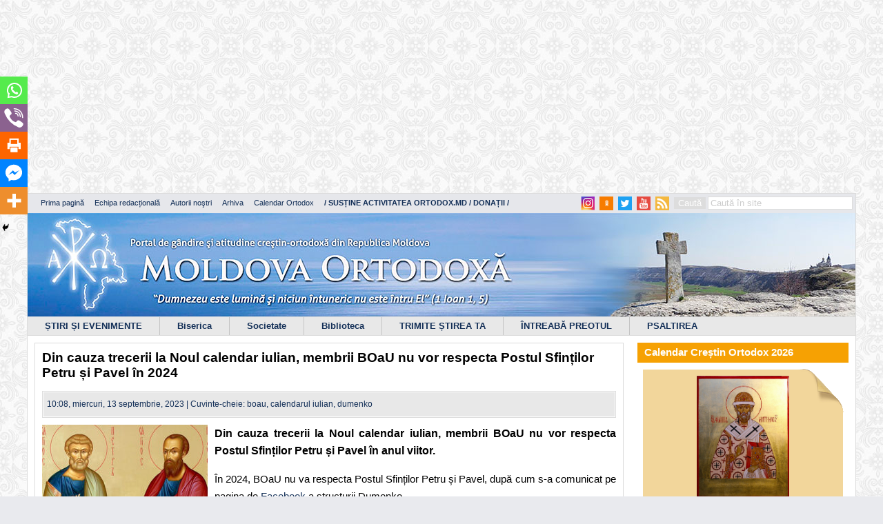

--- FILE ---
content_type: text/html; charset=UTF-8
request_url: https://ortodox.md/din-cauza-trecerii-la-noul-calendar-iulian-membrii-boau-nu-vor-respecta-postul-sfintilor-petru-si-pavel-in-2024/
body_size: 39389
content:
<script async src="https://pagead2.googlesyndication.com/pagead/js/adsbygoogle.js?client=ca-pub-2336783233151186"
     crossorigin="anonymous"></script>
<!-- mare de tot -->
<ins class="adsbygoogle"
     style="display:inline-block;width:1190px;height:280px"
     data-ad-client="ca-pub-2336783233151186"
     data-ad-slot="3388667020"></ins>
<script>
     (adsbygoogle = window.adsbygoogle || []).push({});
</script>

<!DOCTYPE html>
<html>
<head>

	<meta charset="UTF-8">
	<title>Din cauza trecerii la Noul calendar iulian, membrii BOaU nu vor respecta Postul Sfinților Petru și Pavel în 2024 - Portalul &quot;Moldova Ortodoxă&quot;		 | 		Portalul &quot;Moldova Ortodoxă&quot;	</title>

	<meta http-equiv="X-UA-Compatible" content="IE=edge" />
	<meta property="fb:admins" content="{716303228}"/>
	<meta property="fb:app_id" content="{164182317056085}"/>


	<script type="text/javascript">
		var _gaq = _gaq || [];
		_gaq.push(['_setAccount', 'UA-36264749-1']);
		_gaq.push(['_trackPageview']);
		(function() {
			var ga = document.createElement('script'); ga.type = 'text/javascript'; ga.async = true;
			ga.src = ('https:' == document.location.protocol ? 'https://ssl' : 'http://www') + '.google-analytics.com/ga.js';
			var s = document.getElementsByTagName('script')[0]; s.parentNode.insertBefore(ga, s);
		})();
	</script>
	<link rel="alternate" type="application/rss+xml" title="RSS 2.0" href="https://ortodox.md/feed" />
	<link rel="alternate" type="text/xml" title="RSS .92" href="https://ortodox.md/feed/rss/" />
	<link rel="alternate" type="application/atom+xml" title="Atom 0.3" href="https://ortodox.md/feed/atom/" />
	<link rel="pingback" href="https://ortodox.md/xmlrpc.php" />

<!--	<div id="fb-root"></div>
	<script>(function(d, s, id) {
			var js, fjs = d.getElementsByTagName(s)[0];
			if (d.getElementById(id)) return;
			js = d.createElement(s); js.id = id;
			js.src = "//connect.facebook.net/ro_RO/all.js#xfbml=1&appId=189950394518334";
			fjs.parentNode.insertBefore(js, fjs);
		}(document, 'script', 'facebook-jssdk'));</script>-->

	<meta name='robots' content='index, follow, max-image-preview:large, max-snippet:-1, max-video-preview:-1' />

	<!-- This site is optimized with the Yoast SEO plugin v26.6 - https://yoast.com/wordpress/plugins/seo/ -->
	<link rel="canonical" href="https://ortodox.md/din-cauza-trecerii-la-noul-calendar-iulian-membrii-boau-nu-vor-respecta-postul-sfintilor-petru-si-pavel-in-2024/" />
	<meta property="og:locale" content="ro_RO" />
	<meta property="og:type" content="article" />
	<meta property="og:title" content="Din cauza trecerii la Noul calendar iulian, membrii BOaU nu vor respecta Postul Sfinților Petru și Pavel în 2024 - Portalul &quot;Moldova Ortodoxă&quot;" />
	<meta property="og:description" content="Din cauza trecerii la Noul calendar iulian, membrii BOaU nu vor respecta Postul Sfinților Petru și Pavel în anul viitor. În 2024, BOaU nu va respecta Postul Sfinților Petru și Pavel, după cum s-a comunicat pe pagina de Facebook a structurii Dumenko. Serviciul de presă a explicat că din cauza trecerii la Noul calendar iulian, nu este..." />
	<meta property="og:url" content="https://ortodox.md/din-cauza-trecerii-la-noul-calendar-iulian-membrii-boau-nu-vor-respecta-postul-sfintilor-petru-si-pavel-in-2024/" />
	<meta property="og:site_name" content="Portalul &quot;Moldova Ortodoxă&quot;" />
	<meta property="article:publisher" content="https://www.facebook.com/ortodox.md" />
	<meta property="article:published_time" content="2023-09-13T07:08:36+00:00" />
	<meta property="og:image" content="https://ortodox.md/wp-content/uploads/2023/09/39_main-v1693470341.jpg" />
	<meta property="og:image:width" content="720" />
	<meta property="og:image:height" content="411" />
	<meta property="og:image:type" content="image/jpeg" />
	<meta name="author" content="Ioan Beschieru" />
	<meta name="twitter:card" content="summary_large_image" />
	<meta name="twitter:label1" content="Scris de" />
	<meta name="twitter:data1" content="Ioan Beschieru" />
	<meta name="twitter:label2" content="Timp estimat pentru citire" />
	<meta name="twitter:data2" content="2 minute" />
	<script type="application/ld+json" class="yoast-schema-graph">{"@context":"https://schema.org","@graph":[{"@type":"Article","@id":"https://ortodox.md/din-cauza-trecerii-la-noul-calendar-iulian-membrii-boau-nu-vor-respecta-postul-sfintilor-petru-si-pavel-in-2024/#article","isPartOf":{"@id":"https://ortodox.md/din-cauza-trecerii-la-noul-calendar-iulian-membrii-boau-nu-vor-respecta-postul-sfintilor-petru-si-pavel-in-2024/"},"author":{"name":"Ioan Beschieru","@id":"https://ortodox.md/#/schema/person/5d74e193296560c828e78e81efccca54"},"headline":"Din cauza trecerii la Noul calendar iulian, membrii BOaU nu vor respecta Postul Sfinților Petru și Pavel în 2024","datePublished":"2023-09-13T07:08:36+00:00","mainEntityOfPage":{"@id":"https://ortodox.md/din-cauza-trecerii-la-noul-calendar-iulian-membrii-boau-nu-vor-respecta-postul-sfintilor-petru-si-pavel-in-2024/"},"wordCount":250,"commentCount":0,"publisher":{"@id":"https://ortodox.md/#organization"},"image":{"@id":"https://ortodox.md/din-cauza-trecerii-la-noul-calendar-iulian-membrii-boau-nu-vor-respecta-postul-sfintilor-petru-si-pavel-in-2024/#primaryimage"},"thumbnailUrl":"https://ortodox.md/wp-content/uploads/2023/09/39_main-v1693470341.jpg","keywords":["boau","calendarul iulian","dumenko"],"articleSection":["Monitorizarea presei"],"inLanguage":"ro-RO","potentialAction":[{"@type":"CommentAction","name":"Comment","target":["https://ortodox.md/din-cauza-trecerii-la-noul-calendar-iulian-membrii-boau-nu-vor-respecta-postul-sfintilor-petru-si-pavel-in-2024/#respond"]}]},{"@type":"WebPage","@id":"https://ortodox.md/din-cauza-trecerii-la-noul-calendar-iulian-membrii-boau-nu-vor-respecta-postul-sfintilor-petru-si-pavel-in-2024/","url":"https://ortodox.md/din-cauza-trecerii-la-noul-calendar-iulian-membrii-boau-nu-vor-respecta-postul-sfintilor-petru-si-pavel-in-2024/","name":"Din cauza trecerii la Noul calendar iulian, membrii BOaU nu vor respecta Postul Sfinților Petru și Pavel în 2024 - Portalul &quot;Moldova Ortodoxă&quot;","isPartOf":{"@id":"https://ortodox.md/#website"},"primaryImageOfPage":{"@id":"https://ortodox.md/din-cauza-trecerii-la-noul-calendar-iulian-membrii-boau-nu-vor-respecta-postul-sfintilor-petru-si-pavel-in-2024/#primaryimage"},"image":{"@id":"https://ortodox.md/din-cauza-trecerii-la-noul-calendar-iulian-membrii-boau-nu-vor-respecta-postul-sfintilor-petru-si-pavel-in-2024/#primaryimage"},"thumbnailUrl":"https://ortodox.md/wp-content/uploads/2023/09/39_main-v1693470341.jpg","datePublished":"2023-09-13T07:08:36+00:00","breadcrumb":{"@id":"https://ortodox.md/din-cauza-trecerii-la-noul-calendar-iulian-membrii-boau-nu-vor-respecta-postul-sfintilor-petru-si-pavel-in-2024/#breadcrumb"},"inLanguage":"ro-RO","potentialAction":[{"@type":"ReadAction","target":["https://ortodox.md/din-cauza-trecerii-la-noul-calendar-iulian-membrii-boau-nu-vor-respecta-postul-sfintilor-petru-si-pavel-in-2024/"]}]},{"@type":"ImageObject","inLanguage":"ro-RO","@id":"https://ortodox.md/din-cauza-trecerii-la-noul-calendar-iulian-membrii-boau-nu-vor-respecta-postul-sfintilor-petru-si-pavel-in-2024/#primaryimage","url":"https://ortodox.md/wp-content/uploads/2023/09/39_main-v1693470341.jpg","contentUrl":"https://ortodox.md/wp-content/uploads/2023/09/39_main-v1693470341.jpg","width":720,"height":411},{"@type":"BreadcrumbList","@id":"https://ortodox.md/din-cauza-trecerii-la-noul-calendar-iulian-membrii-boau-nu-vor-respecta-postul-sfintilor-petru-si-pavel-in-2024/#breadcrumb","itemListElement":[{"@type":"ListItem","position":1,"name":"Prima pagină","item":"https://ortodox.md/"},{"@type":"ListItem","position":2,"name":"Din cauza trecerii la Noul calendar iulian, membrii BOaU nu vor respecta Postul Sfinților Petru și Pavel în 2024"}]},{"@type":"WebSite","@id":"https://ortodox.md/#website","url":"https://ortodox.md/","name":"Portalul \"Moldova Ortodoxă\"","description":"Portal de gândire şi atitudine creştin-ortodoxă din Republica Moldova","publisher":{"@id":"https://ortodox.md/#organization"},"potentialAction":[{"@type":"SearchAction","target":{"@type":"EntryPoint","urlTemplate":"https://ortodox.md/?s={search_term_string}"},"query-input":{"@type":"PropertyValueSpecification","valueRequired":true,"valueName":"search_term_string"}}],"inLanguage":"ro-RO"},{"@type":"Organization","@id":"https://ortodox.md/#organization","name":"Portalul \"Moldova Ortodoxă\"","url":"https://ortodox.md/","logo":{"@type":"ImageObject","inLanguage":"ro-RO","@id":"https://ortodox.md/#/schema/logo/image/","url":"https://ortodox.md/wp-content/uploads/2025/11/photo_2025-11-14_19-19-41.jpg","contentUrl":"https://ortodox.md/wp-content/uploads/2025/11/photo_2025-11-14_19-19-41.jpg","width":500,"height":500,"caption":"Portalul \"Moldova Ortodoxă\""},"image":{"@id":"https://ortodox.md/#/schema/logo/image/"},"sameAs":["https://www.facebook.com/ortodox.md"]},{"@type":"Person","@id":"https://ortodox.md/#/schema/person/5d74e193296560c828e78e81efccca54","name":"Ioan Beschieru","description":"Absolvent al Centrului de Excelență în Construcții din mun. Chișinău. Student al Facultății de Istorie și Filosofie a USM.","sameAs":["http://ortodox.md"],"url":"https://ortodox.md/author/ioan-beschieru/"}]}</script>
	<!-- / Yoast SEO plugin. -->


<link rel="alternate" type="application/rss+xml" title="Flux comentarii Portalul &quot;Moldova Ortodoxă&quot; &raquo; Din cauza trecerii la Noul calendar iulian, membrii BOaU nu vor respecta Postul Sfinților Petru și Pavel în 2024" href="https://ortodox.md/din-cauza-trecerii-la-noul-calendar-iulian-membrii-boau-nu-vor-respecta-postul-sfintilor-petru-si-pavel-in-2024/feed/" />
<link rel="alternate" title="oEmbed (JSON)" type="application/json+oembed" href="https://ortodox.md/wp-json/oembed/1.0/embed?url=https%3A%2F%2Fortodox.md%2Fdin-cauza-trecerii-la-noul-calendar-iulian-membrii-boau-nu-vor-respecta-postul-sfintilor-petru-si-pavel-in-2024%2F" />
<link rel="alternate" title="oEmbed (XML)" type="text/xml+oembed" href="https://ortodox.md/wp-json/oembed/1.0/embed?url=https%3A%2F%2Fortodox.md%2Fdin-cauza-trecerii-la-noul-calendar-iulian-membrii-boau-nu-vor-respecta-postul-sfintilor-petru-si-pavel-in-2024%2F&#038;format=xml" />
		
	<style id='wp-img-auto-sizes-contain-inline-css' type='text/css'>
img:is([sizes=auto i],[sizes^="auto," i]){contain-intrinsic-size:3000px 1500px}
/*# sourceURL=wp-img-auto-sizes-contain-inline-css */
</style>
<link rel='stylesheet' id='colorbox-theme2-css' href='https://ortodox.md/wp-content/plugins/jquery-lightbox-for-native-galleries/colorbox/theme2/colorbox.css?ver=1.3.14' type='text/css' media='screen' />
<link rel='stylesheet' id='xyz_cfm_short_code_style-css' href='https://ortodox.md/wp-content/plugins/contact-form-manager/css/xyz_cfm_shortcode_style.css?ver=6.9' type='text/css' media='all' />
<link rel='stylesheet' id='xyz_jquery_ui_style-css' href='https://ortodox.md/wp-content/plugins/contact-form-manager/css/jquery-ui.css?ver=6.9' type='text/css' media='all' />
<style id='wp-emoji-styles-inline-css' type='text/css'>

	img.wp-smiley, img.emoji {
		display: inline !important;
		border: none !important;
		box-shadow: none !important;
		height: 1em !important;
		width: 1em !important;
		margin: 0 0.07em !important;
		vertical-align: -0.1em !important;
		background: none !important;
		padding: 0 !important;
	}
/*# sourceURL=wp-emoji-styles-inline-css */
</style>
<link rel='stylesheet' id='wp-block-library-css' href='https://ortodox.md/wp-includes/css/dist/block-library/style.min.css?ver=6.9' type='text/css' media='all' />
<style id='global-styles-inline-css' type='text/css'>
:root{--wp--preset--aspect-ratio--square: 1;--wp--preset--aspect-ratio--4-3: 4/3;--wp--preset--aspect-ratio--3-4: 3/4;--wp--preset--aspect-ratio--3-2: 3/2;--wp--preset--aspect-ratio--2-3: 2/3;--wp--preset--aspect-ratio--16-9: 16/9;--wp--preset--aspect-ratio--9-16: 9/16;--wp--preset--color--black: #000000;--wp--preset--color--cyan-bluish-gray: #abb8c3;--wp--preset--color--white: #ffffff;--wp--preset--color--pale-pink: #f78da7;--wp--preset--color--vivid-red: #cf2e2e;--wp--preset--color--luminous-vivid-orange: #ff6900;--wp--preset--color--luminous-vivid-amber: #fcb900;--wp--preset--color--light-green-cyan: #7bdcb5;--wp--preset--color--vivid-green-cyan: #00d084;--wp--preset--color--pale-cyan-blue: #8ed1fc;--wp--preset--color--vivid-cyan-blue: #0693e3;--wp--preset--color--vivid-purple: #9b51e0;--wp--preset--gradient--vivid-cyan-blue-to-vivid-purple: linear-gradient(135deg,rgb(6,147,227) 0%,rgb(155,81,224) 100%);--wp--preset--gradient--light-green-cyan-to-vivid-green-cyan: linear-gradient(135deg,rgb(122,220,180) 0%,rgb(0,208,130) 100%);--wp--preset--gradient--luminous-vivid-amber-to-luminous-vivid-orange: linear-gradient(135deg,rgb(252,185,0) 0%,rgb(255,105,0) 100%);--wp--preset--gradient--luminous-vivid-orange-to-vivid-red: linear-gradient(135deg,rgb(255,105,0) 0%,rgb(207,46,46) 100%);--wp--preset--gradient--very-light-gray-to-cyan-bluish-gray: linear-gradient(135deg,rgb(238,238,238) 0%,rgb(169,184,195) 100%);--wp--preset--gradient--cool-to-warm-spectrum: linear-gradient(135deg,rgb(74,234,220) 0%,rgb(151,120,209) 20%,rgb(207,42,186) 40%,rgb(238,44,130) 60%,rgb(251,105,98) 80%,rgb(254,248,76) 100%);--wp--preset--gradient--blush-light-purple: linear-gradient(135deg,rgb(255,206,236) 0%,rgb(152,150,240) 100%);--wp--preset--gradient--blush-bordeaux: linear-gradient(135deg,rgb(254,205,165) 0%,rgb(254,45,45) 50%,rgb(107,0,62) 100%);--wp--preset--gradient--luminous-dusk: linear-gradient(135deg,rgb(255,203,112) 0%,rgb(199,81,192) 50%,rgb(65,88,208) 100%);--wp--preset--gradient--pale-ocean: linear-gradient(135deg,rgb(255,245,203) 0%,rgb(182,227,212) 50%,rgb(51,167,181) 100%);--wp--preset--gradient--electric-grass: linear-gradient(135deg,rgb(202,248,128) 0%,rgb(113,206,126) 100%);--wp--preset--gradient--midnight: linear-gradient(135deg,rgb(2,3,129) 0%,rgb(40,116,252) 100%);--wp--preset--font-size--small: 13px;--wp--preset--font-size--medium: 20px;--wp--preset--font-size--large: 36px;--wp--preset--font-size--x-large: 42px;--wp--preset--spacing--20: 0.44rem;--wp--preset--spacing--30: 0.67rem;--wp--preset--spacing--40: 1rem;--wp--preset--spacing--50: 1.5rem;--wp--preset--spacing--60: 2.25rem;--wp--preset--spacing--70: 3.38rem;--wp--preset--spacing--80: 5.06rem;--wp--preset--shadow--natural: 6px 6px 9px rgba(0, 0, 0, 0.2);--wp--preset--shadow--deep: 12px 12px 50px rgba(0, 0, 0, 0.4);--wp--preset--shadow--sharp: 6px 6px 0px rgba(0, 0, 0, 0.2);--wp--preset--shadow--outlined: 6px 6px 0px -3px rgb(255, 255, 255), 6px 6px rgb(0, 0, 0);--wp--preset--shadow--crisp: 6px 6px 0px rgb(0, 0, 0);}:where(.is-layout-flex){gap: 0.5em;}:where(.is-layout-grid){gap: 0.5em;}body .is-layout-flex{display: flex;}.is-layout-flex{flex-wrap: wrap;align-items: center;}.is-layout-flex > :is(*, div){margin: 0;}body .is-layout-grid{display: grid;}.is-layout-grid > :is(*, div){margin: 0;}:where(.wp-block-columns.is-layout-flex){gap: 2em;}:where(.wp-block-columns.is-layout-grid){gap: 2em;}:where(.wp-block-post-template.is-layout-flex){gap: 1.25em;}:where(.wp-block-post-template.is-layout-grid){gap: 1.25em;}.has-black-color{color: var(--wp--preset--color--black) !important;}.has-cyan-bluish-gray-color{color: var(--wp--preset--color--cyan-bluish-gray) !important;}.has-white-color{color: var(--wp--preset--color--white) !important;}.has-pale-pink-color{color: var(--wp--preset--color--pale-pink) !important;}.has-vivid-red-color{color: var(--wp--preset--color--vivid-red) !important;}.has-luminous-vivid-orange-color{color: var(--wp--preset--color--luminous-vivid-orange) !important;}.has-luminous-vivid-amber-color{color: var(--wp--preset--color--luminous-vivid-amber) !important;}.has-light-green-cyan-color{color: var(--wp--preset--color--light-green-cyan) !important;}.has-vivid-green-cyan-color{color: var(--wp--preset--color--vivid-green-cyan) !important;}.has-pale-cyan-blue-color{color: var(--wp--preset--color--pale-cyan-blue) !important;}.has-vivid-cyan-blue-color{color: var(--wp--preset--color--vivid-cyan-blue) !important;}.has-vivid-purple-color{color: var(--wp--preset--color--vivid-purple) !important;}.has-black-background-color{background-color: var(--wp--preset--color--black) !important;}.has-cyan-bluish-gray-background-color{background-color: var(--wp--preset--color--cyan-bluish-gray) !important;}.has-white-background-color{background-color: var(--wp--preset--color--white) !important;}.has-pale-pink-background-color{background-color: var(--wp--preset--color--pale-pink) !important;}.has-vivid-red-background-color{background-color: var(--wp--preset--color--vivid-red) !important;}.has-luminous-vivid-orange-background-color{background-color: var(--wp--preset--color--luminous-vivid-orange) !important;}.has-luminous-vivid-amber-background-color{background-color: var(--wp--preset--color--luminous-vivid-amber) !important;}.has-light-green-cyan-background-color{background-color: var(--wp--preset--color--light-green-cyan) !important;}.has-vivid-green-cyan-background-color{background-color: var(--wp--preset--color--vivid-green-cyan) !important;}.has-pale-cyan-blue-background-color{background-color: var(--wp--preset--color--pale-cyan-blue) !important;}.has-vivid-cyan-blue-background-color{background-color: var(--wp--preset--color--vivid-cyan-blue) !important;}.has-vivid-purple-background-color{background-color: var(--wp--preset--color--vivid-purple) !important;}.has-black-border-color{border-color: var(--wp--preset--color--black) !important;}.has-cyan-bluish-gray-border-color{border-color: var(--wp--preset--color--cyan-bluish-gray) !important;}.has-white-border-color{border-color: var(--wp--preset--color--white) !important;}.has-pale-pink-border-color{border-color: var(--wp--preset--color--pale-pink) !important;}.has-vivid-red-border-color{border-color: var(--wp--preset--color--vivid-red) !important;}.has-luminous-vivid-orange-border-color{border-color: var(--wp--preset--color--luminous-vivid-orange) !important;}.has-luminous-vivid-amber-border-color{border-color: var(--wp--preset--color--luminous-vivid-amber) !important;}.has-light-green-cyan-border-color{border-color: var(--wp--preset--color--light-green-cyan) !important;}.has-vivid-green-cyan-border-color{border-color: var(--wp--preset--color--vivid-green-cyan) !important;}.has-pale-cyan-blue-border-color{border-color: var(--wp--preset--color--pale-cyan-blue) !important;}.has-vivid-cyan-blue-border-color{border-color: var(--wp--preset--color--vivid-cyan-blue) !important;}.has-vivid-purple-border-color{border-color: var(--wp--preset--color--vivid-purple) !important;}.has-vivid-cyan-blue-to-vivid-purple-gradient-background{background: var(--wp--preset--gradient--vivid-cyan-blue-to-vivid-purple) !important;}.has-light-green-cyan-to-vivid-green-cyan-gradient-background{background: var(--wp--preset--gradient--light-green-cyan-to-vivid-green-cyan) !important;}.has-luminous-vivid-amber-to-luminous-vivid-orange-gradient-background{background: var(--wp--preset--gradient--luminous-vivid-amber-to-luminous-vivid-orange) !important;}.has-luminous-vivid-orange-to-vivid-red-gradient-background{background: var(--wp--preset--gradient--luminous-vivid-orange-to-vivid-red) !important;}.has-very-light-gray-to-cyan-bluish-gray-gradient-background{background: var(--wp--preset--gradient--very-light-gray-to-cyan-bluish-gray) !important;}.has-cool-to-warm-spectrum-gradient-background{background: var(--wp--preset--gradient--cool-to-warm-spectrum) !important;}.has-blush-light-purple-gradient-background{background: var(--wp--preset--gradient--blush-light-purple) !important;}.has-blush-bordeaux-gradient-background{background: var(--wp--preset--gradient--blush-bordeaux) !important;}.has-luminous-dusk-gradient-background{background: var(--wp--preset--gradient--luminous-dusk) !important;}.has-pale-ocean-gradient-background{background: var(--wp--preset--gradient--pale-ocean) !important;}.has-electric-grass-gradient-background{background: var(--wp--preset--gradient--electric-grass) !important;}.has-midnight-gradient-background{background: var(--wp--preset--gradient--midnight) !important;}.has-small-font-size{font-size: var(--wp--preset--font-size--small) !important;}.has-medium-font-size{font-size: var(--wp--preset--font-size--medium) !important;}.has-large-font-size{font-size: var(--wp--preset--font-size--large) !important;}.has-x-large-font-size{font-size: var(--wp--preset--font-size--x-large) !important;}
/*# sourceURL=global-styles-inline-css */
</style>

<style id='classic-theme-styles-inline-css' type='text/css'>
/*! This file is auto-generated */
.wp-block-button__link{color:#fff;background-color:#32373c;border-radius:9999px;box-shadow:none;text-decoration:none;padding:calc(.667em + 2px) calc(1.333em + 2px);font-size:1.125em}.wp-block-file__button{background:#32373c;color:#fff;text-decoration:none}
/*# sourceURL=/wp-includes/css/classic-themes.min.css */
</style>
<link rel='stylesheet' id='social_likes_style_classic-css' href='https://ortodox.md/wp-content/plugins/wp-social-likes/css/social-likes_classic.css?ver=6.9' type='text/css' media='all' />
<link rel='stylesheet' id='style-css' href='https://ortodox.md/wp-content/themes/ortodox/style.css?ver=6.9' type='text/css' media='all' />
<link rel='stylesheet' id='jplayer.blue.monday.css-css' href='https://ortodox.md/wp-content/themes/ortodox/jplayer.blue.monday.css?ver=6.9' type='text/css' media='all' />
<link rel='stylesheet' id='buttons-css' href='https://ortodox.md/wp-includes/css/buttons.min.css?ver=6.9' type='text/css' media='all' />
<link rel='stylesheet' id='dashicons-css' href='https://ortodox.md/wp-includes/css/dashicons.min.css?ver=6.9' type='text/css' media='all' />
<link rel='stylesheet' id='mediaelement-css' href='https://ortodox.md/wp-includes/js/mediaelement/mediaelementplayer-legacy.min.css?ver=4.2.17' type='text/css' media='all' />
<link rel='stylesheet' id='wp-mediaelement-css' href='https://ortodox.md/wp-includes/js/mediaelement/wp-mediaelement.min.css?ver=6.9' type='text/css' media='all' />
<link rel='stylesheet' id='media-views-css' href='https://ortodox.md/wp-includes/css/media-views.min.css?ver=6.9' type='text/css' media='all' />
<link rel='stylesheet' id='imgareaselect-css' href='https://ortodox.md/wp-includes/js/imgareaselect/imgareaselect.css?ver=0.9.8' type='text/css' media='all' />
<link rel='stylesheet' id='fancybox-css' href='https://ortodox.md/wp-content/plugins/easy-fancybox/fancybox/1.5.4/jquery.fancybox.min.css?ver=6.9' type='text/css' media='screen' />
<style id='fancybox-inline-css' type='text/css'>
#fancybox-content{border-color:#ffffff;}#fancybox-title,#fancybox-title-float-main{color:#fff}
/*# sourceURL=fancybox-inline-css */
</style>
<link rel='stylesheet' id='heateor_sss_frontend_css-css' href='https://ortodox.md/wp-content/plugins/sassy-social-share/public/css/sassy-social-share-public.css?ver=3.3.79' type='text/css' media='all' />
<style id='heateor_sss_frontend_css-inline-css' type='text/css'>
.heateor_sss_button_instagram span.heateor_sss_svg,a.heateor_sss_instagram span.heateor_sss_svg{background:radial-gradient(circle at 30% 107%,#fdf497 0,#fdf497 5%,#fd5949 45%,#d6249f 60%,#285aeb 90%)}.heateor_sss_horizontal_sharing .heateor_sss_svg,.heateor_sss_standard_follow_icons_container .heateor_sss_svg{color:#fff;border-width:0px;border-style:solid;border-color:transparent}.heateor_sss_horizontal_sharing .heateorSssTCBackground{color:#666}.heateor_sss_horizontal_sharing span.heateor_sss_svg:hover,.heateor_sss_standard_follow_icons_container span.heateor_sss_svg:hover{border-color:transparent;}.heateor_sss_vertical_sharing span.heateor_sss_svg,.heateor_sss_floating_follow_icons_container span.heateor_sss_svg{color:#fff;border-width:0px;border-style:solid;border-color:transparent;}.heateor_sss_vertical_sharing .heateorSssTCBackground{color:#666;}.heateor_sss_vertical_sharing span.heateor_sss_svg:hover,.heateor_sss_floating_follow_icons_container span.heateor_sss_svg:hover{border-color:transparent;}div.heateor_sss_horizontal_sharing .heateor_sss_square_count{display: block}@media screen and (max-width:783px) {.heateor_sss_vertical_sharing{display:none!important}}div.heateor_sss_mobile_footer{display:none;}@media screen and (max-width:783px){div.heateor_sss_bottom_sharing .heateorSssTCBackground{background-color:white}div.heateor_sss_bottom_sharing{width:100%!important;left:0!important;}div.heateor_sss_bottom_sharing a{width:20% !important;}div.heateor_sss_bottom_sharing .heateor_sss_svg{width: 100% !important;}div.heateor_sss_bottom_sharing div.heateorSssTotalShareCount{font-size:1em!important;line-height:28px!important}div.heateor_sss_bottom_sharing div.heateorSssTotalShareText{font-size:.7em!important;line-height:0px!important}div.heateor_sss_mobile_footer{display:block;height:40px;}.heateor_sss_bottom_sharing{padding:0!important;display:block!important;width:auto!important;bottom:-2px!important;top: auto!important;}.heateor_sss_bottom_sharing .heateor_sss_square_count{line-height:inherit;}.heateor_sss_bottom_sharing .heateorSssSharingArrow{display:none;}.heateor_sss_bottom_sharing .heateorSssTCBackground{margin-right:1.1em!important}}
/*# sourceURL=heateor_sss_frontend_css-inline-css */
</style>
<link rel='stylesheet' id='wp-paginate-css' href='https://ortodox.md/wp-content/plugins/wp-paginate/css/wp-paginate.css?ver=2.2.4' type='text/css' media='screen' />
<script type="text/javascript" src="https://ortodox.md/wp-includes/js/jquery/jquery.min.js?ver=3.7.1" id="jquery-core-js"></script>
<script type="text/javascript" src="https://ortodox.md/wp-includes/js/jquery/jquery-migrate.min.js?ver=3.4.1" id="jquery-migrate-js"></script>
<script type="text/javascript" src="https://ortodox.md/wp-content/plugins/jquery-lightbox-for-native-galleries/colorbox/jquery.colorbox-min.js?ver=1.3.14" id="colorbox-js"></script>
<script type="text/javascript" src="https://ortodox.md/wp-content/plugins/wp-social-likes/js/social-likes.min.js?ver=6.9" id="social_likes_library-js"></script>
<script type="text/javascript" id="utils-js-extra">
/* <![CDATA[ */
var userSettings = {"url":"/","uid":"0","time":"1769091873","secure":"1"};
//# sourceURL=utils-js-extra
/* ]]> */
</script>
<script type="text/javascript" src="https://ortodox.md/wp-includes/js/utils.min.js?ver=6.9" id="utils-js"></script>
<script type="text/javascript" src="https://ortodox.md/wp-includes/js/plupload/moxie.min.js?ver=1.3.5.1" id="moxiejs-js"></script>
<script type="text/javascript" src="https://ortodox.md/wp-includes/js/plupload/plupload.min.js?ver=2.1.9" id="plupload-js"></script>
<script type="text/javascript" src="https://ortodox.md/wp-content/themes/ortodox/js/main.js?ver=6.9" id="main.js-js"></script>
<script type="text/javascript" src="https://ortodox.md/wp-content/themes/ortodox/js/html5.js?ver=6.9" id="html5.js-js"></script>
<script type="text/javascript" src="https://ortodox.md/wp-content/themes/ortodox/js/jquery.jplayer.min.js?ver=6.9" id="jquery.jplayer.min.js-js"></script>
<link rel="https://api.w.org/" href="https://ortodox.md/wp-json/" /><link rel="alternate" title="JSON" type="application/json" href="https://ortodox.md/wp-json/wp/v2/posts/249817" /><link rel='shortlink' href='https://ortodox.md/?p=249817' />

<!-- This site is using AdRotate v5.17.1 to display their advertisements - https://ajdg.solutions/ -->
<!-- AdRotate CSS -->
<style type="text/css" media="screen">
	.g { margin:0px; padding:0px; overflow:hidden; line-height:1; zoom:1; }
	.g img { height:auto; }
	.g-col { position:relative; float:left; }
	.g-col:first-child { margin-left: 0; }
	.g-col:last-child { margin-right: 0; }
	.g-1 { margin:1px 1px 1px 1px; }
	.g-2 { margin:1px 1px 1px 1px; }
	@media only screen and (max-width: 480px) {
		.g-col, .g-dyn, .g-single { width:100%; margin-left:0; margin-right:0; }
	}
</style>
<!-- /AdRotate CSS -->

<!-- jQuery Lightbox For Native Galleries v3.2.2 | http://www.viper007bond.com/wordpress-plugins/jquery-lightbox-for-native-galleries/ -->
<script type="text/javascript">
// <![CDATA[
	jQuery(document).ready(function($){
		$(".gallery").each(function(index, obj){
			var galleryid = Math.floor(Math.random()*10000);
			$(obj).find("a").colorbox({rel:galleryid, maxWidth:"95%", maxHeight:"95%"});
		});
		$("a.lightbox").colorbox({maxWidth:"95%", maxHeight:"95%"});
	});
// ]]>
</script>
        <script>

      window.OneSignalDeferred = window.OneSignalDeferred || [];

      OneSignalDeferred.push(function(OneSignal) {
        var oneSignal_options = {};
        window._oneSignalInitOptions = oneSignal_options;

        oneSignal_options['serviceWorkerParam'] = { scope: '/' };
oneSignal_options['serviceWorkerPath'] = 'OneSignalSDKWorker.js.php';

        OneSignal.Notifications.setDefaultUrl("https://ortodox.md");

        oneSignal_options['wordpress'] = true;
oneSignal_options['appId'] = '8d97ed5d-263a-4b5a-aead-0059ef5dac0f';
oneSignal_options['allowLocalhostAsSecureOrigin'] = true;
oneSignal_options['httpPermissionRequest'] = { };
oneSignal_options['httpPermissionRequest']['enable'] = true;
oneSignal_options['welcomeNotification'] = { };
oneSignal_options['welcomeNotification']['title'] = "Moldova Ortodoxă";
oneSignal_options['welcomeNotification']['message'] = "Vă mulțumim pentru abonare!";
oneSignal_options['welcomeNotification']['url'] = "https://ortodox.md";
oneSignal_options['subdomainName'] = "ortodox-md";
oneSignal_options['safari_web_id'] = "web.onesignal.auto.42873e37-42b9-4e5d-9423-af83e9e44ff4";
oneSignal_options['promptOptions'] = { };
oneSignal_options['promptOptions']['actionMessage'] = "Doriți să primiți notificări de la acest site?";
oneSignal_options['promptOptions']['exampleNotificationTitleDesktop'] = "Acesta este un exemplu de notificare";
oneSignal_options['promptOptions']['exampleNotificationMessageDesktop'] = "notificările vor apărea pe dektop";
oneSignal_options['promptOptions']['exampleNotificationTitleMobile'] = "Exemplu de notificare";
oneSignal_options['promptOptions']['exampleNotificationMessageMobile'] = "notificările vor apărea pe dispozitivul dumneavoastră";
oneSignal_options['promptOptions']['exampleNotificationCaption'] = "(Vă puteți dezabona în orice moment)";
oneSignal_options['promptOptions']['acceptButtonText'] = "Vreau!";
oneSignal_options['promptOptions']['cancelButtonText'] = "Nu vreau!";
oneSignal_options['promptOptions']['siteName'] = "Moldova Ortodoxă";
oneSignal_options['promptOptions']['autoAcceptTitle'] = "Vă rugăm să confirmați:";
oneSignal_options['notifyButton'] = { };
oneSignal_options['notifyButton']['enable'] = true;
oneSignal_options['notifyButton']['position'] = 'bottom-right';
oneSignal_options['notifyButton']['theme'] = 'default';
oneSignal_options['notifyButton']['size'] = 'medium';
oneSignal_options['notifyButton']['showCredit'] = true;
oneSignal_options['notifyButton']['text'] = {};
oneSignal_options['notifyButton']['text']['tip.state.unsubscribed'] = 'Abonare la notificări';
oneSignal_options['notifyButton']['text']['tip.state.subscribed'] = 'V-ați abonat la notificări';
oneSignal_options['notifyButton']['text']['tip.state.blocked'] = 'Ați blocat notificările';
oneSignal_options['notifyButton']['text']['message.action.subscribed'] = 'Vă mulțumim pentru abonare!';
oneSignal_options['notifyButton']['text']['message.action.resubscribed'] = 'V-ați abonat din nou la notificări';
oneSignal_options['notifyButton']['text']['message.action.unsubscribed'] = 'Nu veți mai primi notificări';
oneSignal_options['notifyButton']['text']['dialog.main.title'] = 'Gestionați notificările';
oneSignal_options['notifyButton']['text']['dialog.blocked.title'] = 'Deblocați notificările';
oneSignal_options['notifyButton']['text']['dialog.blocked.message'] = 'Urmăriți aceste instrucțiuni pentru a permite abonarea:';
              OneSignal.init(window._oneSignalInitOptions);
              OneSignal.Slidedown.promptPush()      });

      function documentInitOneSignal() {
        var oneSignal_elements = document.getElementsByClassName("OneSignal-prompt");

        var oneSignalLinkClickHandler = function(event) { OneSignal.Notifications.requestPermission(); event.preventDefault(); };        for(var i = 0; i < oneSignal_elements.length; i++)
          oneSignal_elements[i].addEventListener('click', oneSignalLinkClickHandler, false);
      }

      if (document.readyState === 'complete') {
           documentInitOneSignal();
      }
      else {
           window.addEventListener("load", function(event){
               documentInitOneSignal();
          });
      }
    </script>
		<style type="text/css" id="wp-custom-css">
			.tribe-events .tribe-events-calendar-list__event-featured-image{
	display: block;
  	max-height: 250px;
  	text-align: center;
  	margin: 0 auto;
}
		</style>
		<!--<script type="text/javascript" src="/js/jquery.js"></script>
	<script type="text/javascript" src="/js/jquery-1.7.1.min.js"></script>
	<script type="text/javascript" src="/js/jquery-ui-1.8.17.custom.min.js"></script>-->
</head>
<body>
<div id="wrap">

  
	<div id="top-panel">
		<ul>
			<li><a href='/'>Prima pagină</a></li>
			<li><a href='/contacte'>Echipa redacțională</a></li>
			<li><a href='/autorii'>Autorii noştri</a></li>
			<li><a href='/arhiva'>Arhiva</a></li>
			<li><a href='https://ortodox.md/calendar-crestin-ortodox/'>Calendar Ortodox</a></li>
			<li><a href='https://ortodox.md/donatii/'><b>/ SUSȚINE ACTIVITATEA ORTODOX.MD / DONAȚII /</b></a></li>
		</ul>

		<div class='search'>
			<form method="get" id="searchform" action="https://ortodox.md/">
				<div>
					<input type="submit" id="searchsubmit" value="Caută" class="btn" />
					<input type="text" size="put_a_size_here" name="s" id="s" value="Caută în site" onfocus="if(this.value==this.defaultValue)this.value='';" onblur="if(this.value=='')this.value=this.defaultValue;"/>
				</div>
			</form>
		</div>

		<a href="/feed" title="rss"><div id='rss'></div></a>
		<a href="https://www.youtube.com/channel/UCE3dQewO5HFKE5KyNNQUgiw" title="youtube"><div id='youtube_icon_menu'></div></a>
		<a href="https://twitter.com/ortodox_md" title="twitter"><div id='twitter_icon_menu'></div></a>
		<a href="https://ok.ru/moldovaortodoxa" title="odnoklassniki"><div id='odno_icon_menu'></div></a>
        <a href="https://www.instagram.com/moldovaortodoxa/" title="Instagram"><div id='insta_icon_menu'></div></a>
	</div>

	<header>
		<a href="/" id="header_image"><img src="https://ortodox.md/wp-content/themes/ortodox/images/header_ortodoxmd.jpg" alt="Header image" ></a>
		<div class="menu-header"><ul id="menu-top" class="menu"><li id="menu-item-78554" class="menu-item menu-item-type-custom menu-item-object-custom menu-item-has-children menu-item-78554"><a href="/category/articole/stiri/">ȘTIRI ȘI EVENIMENTE</a>
<ul class="sub-menu">
	<li id="menu-item-12210" class="menu-item menu-item-type-taxonomy menu-item-object-category current-post-ancestor current-menu-parent current-post-parent menu-item-12210"><a href="https://ortodox.md/category/monitorizarea-presei/">Monitorizarea presei</a></li>
	<li id="menu-item-130" class="menu-item menu-item-type-taxonomy menu-item-object-category menu-item-130"><a href="https://ortodox.md/category/interviu/">Interviu</a></li>
	<li id="menu-item-301879" class="menu-item menu-item-type-taxonomy menu-item-object-category menu-item-301879"><a href="https://ortodox.md/category/media/reportaje/">Reportaje</a></li>
	<li id="menu-item-86366" class="menu-item menu-item-type-taxonomy menu-item-object-category menu-item-86366"><a href="https://ortodox.md/category/social/">Social</a></li>
	<li id="menu-item-86490" class="menu-item menu-item-type-taxonomy menu-item-object-category menu-item-86490"><a href="https://ortodox.md/category/diaspora/">Diaspora</a></li>
	<li id="menu-item-827" class="menu-item menu-item-type-taxonomy menu-item-object-category menu-item-827"><a href="https://ortodox.md/category/articole/biserica/pelerinaje/">Pelerinaje / Locuri sfinte</a></li>
</ul>
</li>
<li id="menu-item-82" class="menu-item menu-item-type-taxonomy menu-item-object-category menu-item-has-children menu-item-82"><a href="https://ortodox.md/category/articole/biserica/">Biserica</a>
<ul class="sub-menu">
	<li id="menu-item-28406" class="menu-item menu-item-type-taxonomy menu-item-object-category menu-item-28406"><a href="https://ortodox.md/category/articole/biserica/primii-pasi-in-biserica/">Primii pași în biserică</a></li>
	<li id="menu-item-13396" class="menu-item menu-item-type-taxonomy menu-item-object-category menu-item-13396"><a href="https://ortodox.md/category/articole/cultura/ortodoxia-pentru-copii/">Ortodoxia pentru copii</a></li>
	<li id="menu-item-1261" class="menu-item menu-item-type-taxonomy menu-item-object-category menu-item-1261"><a href="https://ortodox.md/category/articole/biserica/sfintele-taine-ale-bisericii/">Sfintele Taine</a></li>
	<li id="menu-item-12213" class="menu-item menu-item-type-taxonomy menu-item-object-category menu-item-12213"><a href="https://ortodox.md/category/cateheza/">Cateheză și explicații</a></li>
	<li id="menu-item-1187" class="menu-item menu-item-type-taxonomy menu-item-object-category menu-item-1187"><a href="https://ortodox.md/category/articole/biblioteca/citate-si-cugetari/">Citate și cugetări</a></li>
	<li id="menu-item-17645" class="menu-item menu-item-type-taxonomy menu-item-object-category menu-item-17645"><a href="https://ortodox.md/category/icoane-ortodoxe-2/">Icoane Ortodoxe</a></li>
	<li id="menu-item-1481" class="menu-item menu-item-type-taxonomy menu-item-object-category menu-item-1481"><a href="https://ortodox.md/category/articole/biserica/apocalipsa/">Apocalipsa</a></li>
</ul>
</li>
<li id="menu-item-90" class="menu-item menu-item-type-taxonomy menu-item-object-category menu-item-has-children menu-item-90"><a href="https://ortodox.md/category/articole/societatea/">Societate</a>
<ul class="sub-menu">
	<li id="menu-item-86" class="menu-item menu-item-type-taxonomy menu-item-object-category menu-item-86"><a href="https://ortodox.md/category/articole/familia/">Familia</a></li>
	<li id="menu-item-91" class="menu-item menu-item-type-taxonomy menu-item-object-category menu-item-91"><a href="https://ortodox.md/category/articole/tineretul/">Tineretul</a></li>
	<li id="menu-item-2970" class="menu-item menu-item-type-taxonomy menu-item-object-category menu-item-2970"><a href="https://ortodox.md/category/articole/biserica/biserica-si-scoala/">Biserica și școala</a></li>
	<li id="menu-item-102641" class="menu-item menu-item-type-taxonomy menu-item-object-category menu-item-102641"><a href="https://ortodox.md/category/articole/biserica/credinta-si-stiinta/">Credința și știința</a></li>
	<li id="menu-item-711" class="menu-item menu-item-type-taxonomy menu-item-object-category menu-item-711"><a href="https://ortodox.md/category/articole/biserica/credinta-si-medicina/">Credinţa şi medicina</a></li>
	<li id="menu-item-308020" class="menu-item menu-item-type-taxonomy menu-item-object-category menu-item-308020"><a href="https://ortodox.md/category/educatie-alimentara/">Educație alimentară</a></li>
	<li id="menu-item-909" class="menu-item menu-item-type-taxonomy menu-item-object-category menu-item-909"><a href="https://ortodox.md/category/articole/cultura/pilde-si-povestiri/">Pilde și povestiri</a></li>
</ul>
</li>
<li id="menu-item-85" class="menu-item menu-item-type-taxonomy menu-item-object-category menu-item-has-children menu-item-85"><a href="https://ortodox.md/category/articole/biblioteca/">Biblioteca</a>
<ul class="sub-menu">
	<li id="menu-item-281183" class="menu-item menu-item-type-taxonomy menu-item-object-category menu-item-281183"><a href="https://ortodox.md/category/audiobook/">Audiobook</a></li>
	<li id="menu-item-875" class="menu-item menu-item-type-taxonomy menu-item-object-category menu-item-875"><a href="https://ortodox.md/category/vietile-sfintilor/acatiste/">Acatiste</a></li>
	<li id="menu-item-1512" class="menu-item menu-item-type-taxonomy menu-item-object-category menu-item-1512"><a href="https://ortodox.md/category/articole/biblioteca/paraclise/">Paraclise</a></li>
	<li id="menu-item-129748" class="menu-item menu-item-type-taxonomy menu-item-object-category menu-item-129748"><a href="https://ortodox.md/category/pravila/">Pravila creștinului ortodox</a></li>
	<li id="menu-item-128978" class="menu-item menu-item-type-taxonomy menu-item-object-category menu-item-128978"><a href="https://ortodox.md/category/cantari-ortodoxe/">Cântări Ortodoxe</a></li>
	<li id="menu-item-13171" class="menu-item menu-item-type-taxonomy menu-item-object-category menu-item-13171"><a href="https://ortodox.md/category/articole/cultura/poezie/">Poezie creştină</a></li>
	<li id="menu-item-1873" class="menu-item menu-item-type-taxonomy menu-item-object-category menu-item-1873"><a href="https://ortodox.md/category/articole/biblioteca/rugaciuni/">Rugăciuni</a></li>
	<li id="menu-item-609" class="menu-item menu-item-type-custom menu-item-object-custom menu-item-609"><a href="https://ortodox.md/category/articole/biblioteca/predici/">Predici</a></li>
	<li id="menu-item-1100" class="menu-item menu-item-type-taxonomy menu-item-object-category menu-item-1100"><a href="https://ortodox.md/category/vietile-sfintilor/">Vieţile Sfinţilor</a></li>
	<li id="menu-item-649" class="menu-item menu-item-type-taxonomy menu-item-object-category menu-item-649"><a href="https://ortodox.md/category/media/filme-ortodoxe/">Filme Ortodoxe</a></li>
	<li id="menu-item-4486" class="menu-item menu-item-type-taxonomy menu-item-object-category menu-item-4486"><a href="https://ortodox.md/category/articole/biblioteca/carti-ortodoxe/">DESCARCĂ CĂRȚI în format PDF şi WORD</a></li>
</ul>
</li>
<li id="menu-item-301877" class="menu-item menu-item-type-post_type menu-item-object-page menu-item-301877"><a href="https://ortodox.md/trimite-stirea-ta/">TRIMITE ȘTIREA TA</a></li>
<li id="menu-item-300472" class="menu-item menu-item-type-post_type menu-item-object-page menu-item-300472"><a href="https://ortodox.md/intreaba-preotul/">ÎNTREABĂ PREOTUL</a></li>
<li id="menu-item-310755" class="menu-item menu-item-type-taxonomy menu-item-object-category menu-item-310755"><a href="https://ortodox.md/category/sfanta-scriptura-biblia/psaltirea-lui-david/">PSALTIREA</a></li>
</ul></div>	</header>

<div id="content">
      <div id="main_section">

        <div class='post_content'>

                                        <h1 class='title'>Din cauza trecerii la Noul calendar iulian, membrii BOaU nu vor respecta Postul Sfinților Petru și Pavel în 2024</h1>
                  <div class='viz'>
                      <p class="viz">
                        10:08, miercuri, 13 septembrie, 2023 |
                        Cuvinte-cheie: <a href="https://ortodox.md/tag/boau/" rel="tag">boau</a>, <a href="https://ortodox.md/tag/calendarul-iulian/" rel="tag">calendarul iulian</a>, <a href="https://ortodox.md/tag/dumenko/" rel="tag">dumenko</a>                      </p>
                  </div>
            <a href="https://ortodox.md/wp-content/uploads/2023/09/39_main-v1693470341.jpg" class="fancybox" data-fancybox="gallery">
            <div class='thumbnail' data-fancybox-trigger><img width="240" height="137" src="https://ortodox.md/wp-content/uploads/2023/09/39_main-v1693470341-240x137.jpg" class="attachment-medium size-medium wp-post-image" alt="" decoding="async" srcset="https://ortodox.md/wp-content/uploads/2023/09/39_main-v1693470341-240x137.jpg 240w, https://ortodox.md/wp-content/uploads/2023/09/39_main-v1693470341-600x343.jpg 600w, https://ortodox.md/wp-content/uploads/2023/09/39_main-v1693470341.jpg 720w" sizes="(max-width: 240px) 100vw, 240px" /></div>
            </a>
              <div class="art_header_info">
<p style="text-align: justify;" class="lead"><strong>Din cauza trecerii la Noul calendar iulian, membrii BOaU nu vor respecta Postul Sfinților Petru și Pavel în anul viitor.</strong></p>
</div>
<p style="text-align: justify;">În 2024, BOaU nu va respecta Postul Sfinților Petru și Pavel, după cum s-a comunicat pe pagina de <a href="https://www.facebook.com/story.php?story_fbid=pfbid02LGRvYzYcasxrjSi2V1gkFXeAosDN5azLbMrtWea5icV374hjELy3ZDG9vtb2zTi6l&amp;id=100064395471430">Facebook</a> a structurii Dumenko.</p>
<p style="text-align: justify;">Serviciul de presă a explicat că din cauza trecerii la Noul calendar iulian, nu este posibilă respectarea regulilor bisericești, conform cărora acest Post începe la o săptămână după sărbătorirea Pogorârii Duhului Sfânt.</p>
<p style="text-align: justify;">&#8222;Sărbătorirea Pogorârii Duhului Sfânt va fi celebrată pe 23 iunie, iar Ziua Sfinților Apostoli Petru și Pavel – pe 29 iunie. Prin urmare, nu va exista o perioadă anume de post care să înceapă la o săptămână după Ziua Sfintei Treimi&#8221;, au explicat în BOaU.</p>
<p style="text-align: justify;">Pentru cei care mai doresc să postească, BOaU le propune să facă acest lucru timp de 4 zile după sărbătorirea zilei Sfinților Apostoli Petru și Pavel – de la 1 până la 5 iulie.</p>
<p style="text-align: justify;">De asemenea, se notează faptul că &#8222;pregătirea pentru această decizie istorică de a trece la un calendar mai modern și mai precis a durat câțiva ani&#8221;.</p>
<p style="text-align: justify;">UJO a informat mai devreme că o mănăstire a BOaU a refuzat să-și schimbe calendarul pentru că astfel &#8222;vom fi conduși la o nouă unire&#8221;.</p>
<p style="text-align: right;"><em>Sursa: https://spzh.news/ro/</em></p>
<div class="social-likes" data-title="Din cauza trecerii la Noul calendar iulian, membrii BOaU nu vor respecta Postul Sfinților Petru și Pavel în 2024" data-url="https://ortodox.md/din-cauza-trecerii-la-noul-calendar-iulian-membrii-boau-nu-vor-respecta-postul-sfintilor-petru-si-pavel-in-2024/" data-counters="yes"><div class="facebook" title="Share link on Facebook">Facebook</div><div class="twitter" title="Share link on Twitter">Twitter</div><div class="odnoklassniki" title="Share link on Odnoklassniki">Odnoklassniki</div></div><form style="display: none;" class="sociallikes-livejournal-form"></form><div class='heateor_sss_sharing_container heateor_sss_vertical_sharing heateor_sss_bottom_sharing' style='width:44px;left: -10px;top: 100px;-webkit-box-shadow:none;box-shadow:none;' data-heateor-sss-href='https://ortodox.md/din-cauza-trecerii-la-noul-calendar-iulian-membrii-boau-nu-vor-respecta-postul-sfintilor-petru-si-pavel-in-2024/'><div class="heateor_sss_sharing_ul"><a aria-label="Whatsapp" class="heateor_sss_whatsapp" href="https://api.whatsapp.com/send?text=Din%20cauza%20trecerii%20la%20Noul%20calendar%20iulian%2C%20membrii%20BOaU%20nu%20vor%20respecta%20Postul%20Sfin%C8%9Bilor%20Petru%20%C8%99i%20Pavel%20%C3%AEn%202024%20https%3A%2F%2Fortodox.md%2Fdin-cauza-trecerii-la-noul-calendar-iulian-membrii-boau-nu-vor-respecta-postul-sfintilor-petru-si-pavel-in-2024%2F" title="Whatsapp" rel="nofollow noopener" target="_blank" style="font-size:32px!important;box-shadow:none;display:inline-block;vertical-align:middle"><span class="heateor_sss_svg" style="background-color:#55eb4c;width:40px;height:40px;margin:0;display:inline-block;opacity:1;float:left;font-size:32px;box-shadow:none;display:inline-block;font-size:16px;padding:0 4px;vertical-align:middle;background-repeat:repeat;overflow:hidden;padding:0;cursor:pointer;box-sizing:content-box"><svg style="display:block;" focusable="false" aria-hidden="true" xmlns="http://www.w3.org/2000/svg" width="100%" height="100%" viewBox="-6 -5 40 40"><path class="heateor_sss_svg_stroke heateor_sss_no_fill" stroke="#fff" stroke-width="2" fill="none" d="M 11.579798566743314 24.396926207859085 A 10 10 0 1 0 6.808479557110079 20.73576436351046"></path><path d="M 7 19 l -1 6 l 6 -1" class="heateor_sss_no_fill heateor_sss_svg_stroke" stroke="#fff" stroke-width="2" fill="none"></path><path d="M 10 10 q -1 8 8 11 c 5 -1 0 -6 -1 -3 q -4 -3 -5 -5 c 4 -2 -1 -5 -1 -4" fill="#fff"></path></svg></span></a><a aria-label="Viber" class="heateor_sss_button_viber" href="viber://forward?text=Din%20cauza%20trecerii%20la%20Noul%20calendar%20iulian%2C%20membrii%20BOaU%20nu%20vor%20respecta%20Postul%20Sfin%C8%9Bilor%20Petru%20%C8%99i%20Pavel%20%C3%AEn%202024%20https%3A%2F%2Fortodox.md%2Fdin-cauza-trecerii-la-noul-calendar-iulian-membrii-boau-nu-vor-respecta-postul-sfintilor-petru-si-pavel-in-2024%2F" title="Viber" rel="nofollow noopener" style="font-size:32px!important;box-shadow:none;display:inline-block;vertical-align:middle"><span class="heateor_sss_svg heateor_sss_s__default heateor_sss_s_viber" style="background-color:#8b628f;width:40px;height:40px;margin:0;display:inline-block;opacity:1;float:left;font-size:32px;box-shadow:none;display:inline-block;font-size:16px;padding:0 4px;vertical-align:middle;background-repeat:repeat;overflow:hidden;padding:0;cursor:pointer;box-sizing:content-box"><svg style="display:block;" focusable="false" aria-hidden="true" xmlns="http://www.w3.org/2000/svg" width="100%" height="100%" viewBox="0 0 32 32"><path d="M22.57 27.22a7.39 7.39 0 0 1-1.14-.32 29 29 0 0 1-16-16.12c-1-2.55 0-4.7 2.66-5.58a2 2 0 0 1 1.39 0c1.12.41 3.94 4.3 4 5.46a2 2 0 0 1-1.16 1.78 2 2 0 0 0-.66 2.84A10.3 10.3 0 0 0 17 20.55a1.67 1.67 0 0 0 2.35-.55c1.07-1.62 2.38-1.54 3.82-.54.72.51 1.45 1 2.14 1.55.93.75 2.1 1.37 1.55 2.94a5.21 5.21 0 0 1-4.29 3.27zM17.06 4.79A10.42 10.42 0 0 1 26.79 15c0 .51.18 1.27-.58 1.25s-.54-.78-.6-1.29c-.7-5.52-3.23-8.13-8.71-9-.45-.07-1.15 0-1.11-.57.05-.87.87-.54 1.27-.6z" fill="#fff" fill-rule="evenodd"></path><path d="M24.09 14.06c-.05.38.17 1-.45 1.13-.83.13-.67-.64-.75-1.13-.56-3.36-1.74-4.59-5.12-5.35-.5-.11-1.27 0-1.15-.8s.82-.48 1.35-.42a6.9 6.9 0 0 1 6.12 6.57z" fill="#fff" fill-rule="evenodd"></path><path d="M21.52 13.45c0 .43 0 .87-.53.93s-.6-.26-.64-.64a2.47 2.47 0 0 0-2.26-2.43c-.42-.07-.82-.2-.63-.76.13-.38.47-.41.83-.42a3.66 3.66 0 0 1 3.23 3.32z" fill="#fff" fill-rule="evenodd"></path></svg></span></a><a aria-label="Print" class="heateor_sss_button_print" href="https://ortodox.md/din-cauza-trecerii-la-noul-calendar-iulian-membrii-boau-nu-vor-respecta-postul-sfintilor-petru-si-pavel-in-2024/" onclick="event.preventDefault();window.print()" title="Print" rel="noopener" style="font-size:32px!important;box-shadow:none;display:inline-block;vertical-align:middle"><span class="heateor_sss_svg heateor_sss_s__default heateor_sss_s_print" style="background-color:#fd6500;width:40px;height:40px;margin:0;display:inline-block;opacity:1;float:left;font-size:32px;box-shadow:none;display:inline-block;font-size:16px;padding:0 4px;vertical-align:middle;background-repeat:repeat;overflow:hidden;padding:0;cursor:pointer;box-sizing:content-box"><svg style="display:block;" focusable="false" aria-hidden="true" xmlns="http://www.w3.org/2000/svg" width="100%" height="100%" viewBox="-2.8 -4.5 35 35"><path stroke="#fff" class="heateor_sss_svg_stroke" d="M 7 10 h 2 v 3 h 12 v -3 h 2 v 7 h -2 v -3 h -12 v 3 h -2 z" stroke-width="1" fill="#fff"></path><rect class="heateor_sss_no_fill heateor_sss_svg_stroke" stroke="#fff" stroke-width="1.8" height="7" width="10" x="10" y="5" fill="none"></rect><rect class="heateor_sss_svg_stroke" stroke="#fff" stroke-width="1" height="5" width="8" x="11" y="16" fill="#fff"></rect></svg></span></a><a target="_blank" aria-label="Facebook Messenger" class="heateor_sss_button_facebook_messenger" href="https://www.facebook.com/dialog/send?app_id=1904103319867886&display=popup&link=https%3A%2F%2Fortodox.md%2Fdin-cauza-trecerii-la-noul-calendar-iulian-membrii-boau-nu-vor-respecta-postul-sfintilor-petru-si-pavel-in-2024%2F&redirect_uri=https%3A%2F%2Fortodox.md%2Fdin-cauza-trecerii-la-noul-calendar-iulian-membrii-boau-nu-vor-respecta-postul-sfintilor-petru-si-pavel-in-2024%2F" style="font-size:32px!important;box-shadow:none;display:inline-block;vertical-align:middle"><span class="heateor_sss_svg heateor_sss_s__default heateor_sss_s_facebook_messenger" style="background-color:#0084ff;width:40px;height:40px;margin:0;display:inline-block;opacity:1;float:left;font-size:32px;box-shadow:none;display:inline-block;font-size:16px;padding:0 4px;vertical-align:middle;background-repeat:repeat;overflow:hidden;padding:0;cursor:pointer;box-sizing:content-box"><svg style="display:block;" focusable="false" aria-hidden="true" xmlns="http://www.w3.org/2000/svg" width="100%" height="100%" viewBox="-2 -2 36 36"><path fill="#fff" d="M16 5C9.986 5 5.11 9.56 5.11 15.182c0 3.2 1.58 6.054 4.046 7.92V27l3.716-2.06c.99.276 2.04.425 3.128.425 6.014 0 10.89-4.56 10.89-10.183S22.013 5 16 5zm1.147 13.655L14.33 15.73l-5.423 3 5.946-6.31 2.816 2.925 5.42-3-5.946 6.31z"/></svg></span></a><a class="heateor_sss_more" aria-label="More" title="More" rel="nofollow noopener" style="font-size: 32px!important;border:0;box-shadow:none;display:inline-block!important;font-size:16px;padding:0 4px;vertical-align: middle;display:inline;" href="https://ortodox.md/din-cauza-trecerii-la-noul-calendar-iulian-membrii-boau-nu-vor-respecta-postul-sfintilor-petru-si-pavel-in-2024/" onclick="event.preventDefault()"><span class="heateor_sss_svg" style="background-color:#ee8e2d;width:40px;height:40px;margin:0;display:inline-block!important;opacity:1;float:left;font-size:32px!important;box-shadow:none;display:inline-block;font-size:16px;padding:0 4px;vertical-align:middle;display:inline;background-repeat:repeat;overflow:hidden;padding:0;cursor:pointer;box-sizing:content-box;" onclick="heateorSssMoreSharingPopup(this, 'https://ortodox.md/din-cauza-trecerii-la-noul-calendar-iulian-membrii-boau-nu-vor-respecta-postul-sfintilor-petru-si-pavel-in-2024/', 'Din%20cauza%20trecerii%20la%20Noul%20calendar%20iulian%2C%20membrii%20BOaU%20nu%20vor%20respecta%20Postul%20Sfin%C8%9Bilor%20Petru%20%C8%99i%20Pavel%20%C3%AEn%202024', '' )"><svg xmlns="http://www.w3.org/2000/svg" xmlns:xlink="http://www.w3.org/1999/xlink" viewBox="-.3 0 32 32" version="1.1" width="100%" height="100%" style="display:block;" xml:space="preserve"><g><path fill="#fff" d="M18 14V8h-4v6H8v4h6v6h4v-6h6v-4h-6z" fill-rule="evenodd"></path></g></svg></span></a></div><div class="heateorSssClear"></div></div>                              </div>
        <div id="related">
            <ul>
              <h3 class="ultim">Articole care v-ar putea interesa</h3></ul>
        </div>

    </div>

  <div id="sidebar-right">

<!--<div class="block">
    <h2 class='heading'>Să împrumutăm mâinile noastre lui Dumnezeu și să ctitorim împreună !</h2>
    <div><a href="https://ortodox.md/sa-imprumutam-mainile-noastre-lui-dumnezeu-si-sa-zidim-impreuna-un-sfant-lacas-inchinat-sf-ierarh-spiridon-al-trimitundei/"><img class="aligncenter size-full wp-image-115964" src="https://ortodox.md/wp-content/uploads/2017/12/Biserica_Sfintul_ierarh_Spiridon.jpg" alt="" width="300" height="199" /></a></div>
  </div>-->
<!--<div class="block">
    <h2 class='heading'>Sprijiniți activitatea www.ortodox.md !</h2>
    <div><a href="https://ortodox.md/donatii/"><img class="aligncenter size-full wp-image-115964" src="https://ortodox.md/wp-content/uploads/2017/06/paypal.jpg" alt="" width="300" height="200" /></a></div>
  </div>-->
<div class="block">
    <h2 class='heading'>Calendar Creștin Ortodox 2026</h2>
    <div id="calendox" style="margin-top: -1px;"></div>
  </div>

  <div class='block'>
    <h2 class='heading'>Donații pentru construcția bisericii Sfântului Sofian de la Antim</h2>
    <div class="block_image">
      <div class="g g-1"><div class="g-single a-22"><a href="https://ortodox.md/la-cuconestii-vechi-continua-lucrarile-la-santierul-bisericii-cu-hramul-sfantul-cuvios-sofian-de-la-antim/"><img src="https://ortodox.md/wp-content/uploads/2025/04/16-11-1536x964-1.jpg" /></a></div></div>      <!-- Either there are no banners, they are disabled or none qualified for this location! -->    </div>
  </div>

    <div class="block">
        <h2 class="heading">Editoriale</h2>

        <ul class="newscol">
                                                            <li>
                      <a href="https://ortodox.md/ajunul-bobotezei/">
                        <img src="https://ortodox.md/wp-content/uploads/userphoto/31.thumbnail.jpg" alt="Arhiepiscop Ioan de Soroca și Drochia" width="61" height="80" class="photo" />                          <p class="author">Arhiepiscop Ioan de Soroca și Drochia:</p>
                          <p style="color: #143058">Ajunul Bobotezei</p>
                      </a>
                  </li>
                                                    <li>
                      <a href="https://ortodox.md/sfaturi-duhovnicesti-din-mijlocul-zapezii-pace-spovedanie-si-smerenie/">
                        <img src="https://ortodox.md/wp-content/uploads/userphoto/3525.thumbnail.jpg" alt="Arhim. Pimen Vlad" width="59" height="80" class="photo" />                          <p class="author">Arhim. Pimen Vlad:</p>
                          <p style="color: #143058">Sfaturi duhovniceşti din mijlocul zăpezii: pace, spovedanie și smerenie</p>
                      </a>
                  </li>
                                                    <li>
                      <a href="https://ortodox.md/cuvintele-credintei-cand-colindul-devine-rugaciune/">
                        <img src="https://ortodox.md/wp-content/uploads/userphoto/12.thumbnail.jpg" alt="Iulian Proca" width="55" height="80" class="photo" />                          <p class="author">Iulian Proca:</p>
                          <p style="color: #143058">Cuvintele Credinței &#8211; Când colindul devine rugăciune</p>
                      </a>
                  </li>
                                                                          <li>
                      <a href="https://ortodox.md/duminica-dupa-nasterea-domnului/">
                        <img src="https://ortodox.md/wp-content/uploads/userphoto/3485.thumbnail.jpg" alt="Arhim. Melchisedec Velnic" width="62" height="80" class="photo" />                          <p class="author">Arhim. Melchisedec Velnic:</p>
                          <p style="color: #143058">Duminica după Nașterea Domnului</p>
                      </a>
                  </li>
                                                    <li>
                      <a href="https://ortodox.md/sa-ne-bucuram-de-nasterea-si-botezul-domnului-de-apropierea-sa-desavarsita-fata-de-noi/">
                        <img src="https://ortodox.md/wp-content/uploads/userphoto/3506.thumbnail.jpg" alt="Egumena Epistemia Goncereanco" width="60" height="80" class="photo" />                          <p class="author">Egumena Epistemia Goncereanco:</p>
                          <p style="color: #143058">Să ne bucurăm de Nașterea și Botezul Domnului, de apropierea Sa desăvârșită față de noi</p>
                      </a>
                  </li>
                                                                                                                                                                                        <li>
                      <a href="https://ortodox.md/se-implinesc-110-ani-de-la-nasterea-parintelui-nicanor-lemne/">
                        <img src="https://ortodox.md/wp-content/uploads/userphoto/14.thumbnail.jpg" alt="Cezar Salahor" width="71" height="80" class="photo" />                          <p class="author">Cezar Salahor:</p>
                          <p style="color: #143058">Se împlinesc 110 ani de la nașterea părintelui Nicanor Lemne</p>
                      </a>
                  </li>
                                                    <li>
                      <a href="https://ortodox.md/sfantul-ierarh-spiridon-al-trimitundei-jertfelnic-dumnezeiesc-si-izvor-de-minuni/">
                        <img src="https://ortodox.md/wp-content/uploads/userphoto/3513.thumbnail.jpg" alt="Pr. Ioan Istrati" width="61" height="80" class="photo" />                          <p class="author">Pr. Ioan Istrati:</p>
                          <p style="color: #143058">Sfântul Ierarh Spiridon al Trimitundei – jertfelnic dumnezeiesc şi izvor de minuni</p>
                      </a>
                  </li>
                                                    </ul>
    </div>

  <div class='block'>
    <h2 class='heading'>Biserica Ortodoxă din Moldova</h2>
        <ul class="newscol">
                <li>
            <a href='https://mitropolia.md/soborul-sfantului-prooroc-ioan-botezatorul-sarbatorit-in-rugaciune-la-catedrala-episcopala-din-comrat/'
               title='Soborul Sfântului Prooroc Ioan Botezătorul sărbătorit în rugăciune, la Catedrala Episcopală din Comrat'>
              <img src=""/>              Soborul Sfântului Prooroc Ioan Botezătorul sărbătorit în rugăciune, la Catedrala Episcopală din Comrat            </a>
          </li>
                    <li>
            <a href='https://mitropolia.md/ips-mitropolit-vladimir-a-oficiat-sfanta-liturghie-si-randuiala-slujbei-aghiesmei-mari-la-catedrala-mitropolitana/'
               title='ÎPS Mitropolit Vladimir a oficiat Sfânta Liturghie și Rânduiala slujbei Aghiesmei Mari, la Catedrala Mitropolitană'>
              <img src=""/>              ÎPS Mitropolit Vladimir a oficiat Sfânta Liturghie și Rânduiala slujbei Aghiesmei Mari, la Catedrala Mitropolitană            </a>
          </li>
                    <li>
            <a href='https://mitropolia.md/ips-mitropolit-vladimir-a-avut-o-intrevedere-cu-delegatia-adunarii-interparlamentare-a-ortodoxiei/'
               title='ÎPS Mitropolit Vladimir a avut o întrevedere cu Delegația Adunării Interparlamentare a Ortodoxiei'>
              <img src=""/>              ÎPS Mitropolit Vladimir a avut o întrevedere cu Delegația Adunării Interparlamentare a Ortodoxiei            </a>
          </li>
                    <li>
            <a href='https://mitropolia.md/ajunul-botezului-domnului-nostru-iisus-hristos-la-catedrala-mitropolitana-nasterea-domnului-din-chisinau/'
               title='Ajunul Botezului Domnului nostru Iisus Hristos, la Catedrala Mitropolitană „Nașterea Domnului” din Chișinău'>
              <img src=""/>              Ajunul Botezului Domnului nostru Iisus Hristos, la Catedrala Mitropolitană „Nașterea Domnului” din Chișinău            </a>
          </li>
                    <li>
            <a href='https://mitropolia.md/campania-de-craciun-devii-mai-bun-a-adus-daruri-si-speranta-in-sufletele-a-sute-de-copii-si-familii-vulnerabile-din-tara/'
               title='Campania „De Crăciun devii mai bun!” a adus daruri și speranță în sufletele a sute de copii și familii vulnerabile din țară'>
              <img src=""/>              Campania „De Crăciun devii mai bun!” a adus daruri și speranță în sufletele a sute de copii și familii vulnerabile din țară            </a>
          </li>
                    <li>
            <a href='https://mitropolia.md/ips-mitropolit-vladimir-casa-milosteniei-a-bisericii-ortodoxe-din-moldova-o-lucrare-a-milei-care-dainuie-in-timp/'
               title='ÎPS Mitropolit Vladimir: Casa Milosteniei a Bisericii Ortodoxe din Moldova – o lucrare a milei care dăinuie în timp'>
              <img src=""/>              ÎPS Mitropolit Vladimir: Casa Milosteniei a Bisericii Ortodoxe din Moldova – o lucrare a milei care dăinuie în timp            </a>
          </li>
                    <li>
            <a href='https://mitropolia.md/casa-de-milostenie-sf-cneaghina-elizaveta-a-bisericii-ortodoxe-din-moldova-la-zece-ani-de-activitate/'
               title='Casa de Milostenie „Sf. Cneaghină Elizaveta” a Bisericii Ortodoxe din Moldova, la zece ani de activitate'>
              <img src=""/>              Casa de Milostenie „Sf. Cneaghină Elizaveta” a Bisericii Ortodoxe din Moldova, la zece ani de activitate            </a>
          </li>
              </ul>
  </div>

  <div class='block'>
    <h2 class='heading'>Buchet de Acatiste şi Paraclise</h2>
    <div class="block_image">
      <a href='/category/articole/biblioteca/acatiste/'>
        <img src='https://ortodox.md/wp-content/themes/ortodox/images/baner_acatiste2.jpg'>
      </a>
    </div>
  </div>

  <div class='block'>
    <h2 class='heading'>Ce trebuie să cunoască un bun creştin?</h2>
    <div class="block_image">
      <a href='/cateheza/'>
        <img src='https://ortodox.md/wp-content/themes/ortodox/images/baner_cateheza1.jpg'>
      </a>
    </div>
  </div>

  <div class='block'>
    <h2 class='heading'>Ghid biserici din Republica Moldova</h2>
    <div class="block_image">
      <a href='/bisierici-ortodoxe-din-republica-moldova/'>
        <img src='https://ortodox.md/wp-content/themes/ortodox/images/baner_biserici.jpg'>
      </a>
    </div>
  </div>

  <div class='block'>
    <h2 class='heading'>Mănăstiri şi schituri</h2>
    <div class="block_image">
      <a href='/manastiri-si-schituri/'>
        <img src='https://ortodox.md/wp-content/themes/ortodox/bannere/manastiri.jpg'>
      </a>
    </div>
  </div>

  <div class='block'>
    <h2 class='heading'>Noi pe Facebook</h2>

    <div id="fb-root"></div>
    <script>(function (d, s, id) {
        var js, fjs = d.getElementsByTagName(s)[0];
        if (d.getElementById(id)) return;
        js = d.createElement(s);
        js.id = id;
        js.src = "//connect.facebook.net/en_US/sdk.js#xfbml=1&version=v2.4&appId=263956400456926";
        fjs.parentNode.insertBefore(js, fjs);
      }(document, 'script', 'facebook-jssdk'));</script>
    <div class="fb-page" data-width="306" data-href="https://www.facebook.com/pages/Portal-Ortodox/509170862446152"
         data-small-header="false" data-adapt-container-width="true" data-hide-cover="false" data-show-facepile="true"
         data-show-posts="true">
      <div class="fb-xfbml-parse-ignore">
        <blockquote cite="https://www.facebook.com/pages/Portal-Ortodox/509170862446152"><a
            href="https://www.facebook.com/pages/Portal-Ortodox/509170862446152">Moldova Ortodoxă</a></blockquote>
      </div>
    </div>
  </div>

<!--    <div class="block">-->
<!--        <h2 class="heading">Autorii ortodox.md</h2>-->
<!--        <ul class="newscol">-->
<!--          --><!--          --><!--          --><!--          --><!--              <li class="half-content">-->
<!---->
<!--                    --><!--                      <p class="author">--><!--</p>-->
<!--              </li>-->
<!--            --><!--          --><!--        </ul>-->
<!--    </div>-->
</div>

</div>
<footer>
    <div id="mega">
        <ul class="megamenu">
            <li class="margin_left_15">
                <h4>Primii paşi în biserică</h4>
                <ul>
                    <li><a href="/category/sfanta-scriptura-biblia/">Sfânta Scriptură (Biblia)</a></li>
                    <li><a href="/category/iisus-hristos/">Iisus Hristos</a></li>
                    <li><a href="/category/sfanta-treime-2/">Sf. Treime</a></li>
                    <li><a href="/category/maica-domnului-2/">Maica Domnului</a></li>
                    <li><a href="/category/icoane-ortodoxe-2/">Icoane Ortodoxe</a></li>
                    <li><a href="/category/aghiasma/">Aghiasma, apa sfințită</a></li>
					<li><a href="category/anafora/">Anafora</a></li>
                    <li><a href="/category/botez-2/">Botezul</a></li>
                    <li><a href="/category/botezul-copilului/">Botezul copilului</a></li>
                    <li><a href="/category/cununia-2/">Cununia</a></li>
                    <li><a href="/category/nume-crestine-2/">Nume creștine</a></li>
                    <li><a href="/category/milostenie/">Milostenie</a></li>
                    <li><a href="/category/spovedania/">Spovedania</a></li>
                    <li><a href="/category/impartasania/">Împărtășania</a></li>
                    <li><a href="/category/articole/biblioteca/rugaciuni/">Rugăciuni</a></li>
                    <li><a href="/category/pomelnic/">Pomelnic</a></li>
                    <li><a href="/category/psaltirea/">Psaltirea</a></li>
                    <li><a href="/category/sf-maslu/">Sf. Maslu</a></li>
                    <li><a href="/category/pastile-blajinilor/">Paștile blajinilor</a></li>
                    <li><a href="/category/articole/biserica/pelerinaje/">Pelerinaje / Locuri sfinte</a></li>
                    <li><a href="/category/inmormantarea-2/">Înmormântarea</a></li>
                    <li><a href="/intreaba-preotul/">Întreabă preotul</a></li>
                </ul>
            </li>
            <li>
                <h4>Sărbători şi posturi</h4>
                <ul>
                    <li><a href="/calendar-crestin-ortodox/">Calendar Ortodox 2026</a></li>
                    <li><a href="/category/articole/biblioteca/vietile-sfintilor/">Vieţile sfinţilor</a></li>
                    <li><a href="/category/nasterea-maicii-domnului-2/">Naşterea Maicii Domnului</a></li>
                    <li><a href="/category/inaltarea-sfintei-cruci/">Înălţarea Sfintei Cruci</a></li>
                    <li><a href="/category/acoperamantul-maicii-domnului/">Acoperământul Maicii Domnului</a></li>
                    <li><a href="/category/intrarea-maicii-domnului-in-biserica/">Intrarea Maicii Domnului în Bis.</a>
                    </li>
                    <li><a href="/category/nasterea-domnului-2/">Naşterea Domnului</a></li>
					<li><a href="/category/articole/biserica/sarbatori-imparatesti/taierea-imprejur/">Tăierea împrejur</a></li>
                    <li><a href="/category/botezul-domnului/">Botezul Domnului</a></li>
                    <li><a href="/category/intampinarea-domnului-2/">Întâmpinarea Domnului</a></li>
                    <li><a href="/category/bunavestire-2/">Bunavestire (Blagoveștenia)</a></li>
                    <li><a href="/category/intrarea-domnului-in-ierusalim-2/">Intrarea Domnului în Ierusalim</a></li>
                    <li><a href="/category/invierea-domnului-2/">Învierea Domnului (Paștele)</a></li>
                    <li><a href="/category/inaltarea-domnului-2/">Înălțarea Domnului (Ispasul)</a></li>
                    <li><a href="/category/pogorarea-sf-duh/">Pogorârea Sf. Duh (Rusaliile)</a></li>
                    <li><a href="/category/ziua-sf-duh/">Sfânta Treime (Ziua Sf. Duh)</a></li>
                    <li><a href="/category/schimbarea-la-fata-2/">Schimbarea la Față</a></li>
                    <li><a href="/category/postul-nasterii-domnului-2/">Postul Nașterii Domnului</a></li>
                    <li><a href="/category/despre-postul-mare/">Postul Mare</a></li>
                    <li><a href="/category/postul-sfintilor-apostoli-2/">Postul Sf. Apostoli</a></li>
                    <li><a href="/category/postul-adormirii-maicii-domnului-2/">Postul Adormirii Maicii Domnului</a>
                    </li>
                    <li><a href="/category/despre-postul-mare/retete-de-post/">Reţete de post</a></li>
                    <li><a href="/category/sarbatori-necrestine/">Sărbători necreștine</a></li>
                </ul>
            </li>
            <li>
                <h4>Biserica şi Societatea</h4>
                <ul>
                    <li><a href="/category/articole/biserica/apocalipsa/">Apocalipsa</a></li>
                    <li><a href="/category/articole/biserica/provocarile-vremii/">Provocările vremii</a></li>
                    <li><a href="/category/prigoana-bisericii/">Prigoana Bisercii</a></li>
                    <li><a href="/category/articole/biserica/biserica-si-scoala/">Predarea religiei</a></li>
                    <li><a href="/category/convertiri/">Convertiri</a></li>
                    <li><a href="/category/articole/biserica/credinta-si-medicina/">Credința și medicina</a></li>
                    <li><a href="/category/educatie-alimentara/">Educație alimentară</a></li>
                    <li><a href="/category/minuni-si-vindecari/">Minuni și vindecări</a></li>
                    <li><a href="/category/prorociri/">Prorociri</a></li>
                    <li><a href="/category/prejudecati-si-superstitii/">Prejudecăți și superstiții</a></li>
                    <li><a href="/category/articole/sectologie/despre-vrajitorie/">Vrăji şi blesteme</a></li>
                    <li><a href="/category/sexualitate/">Sexualitate</a></li>
                    <li><a href="/category/sinucidere/">Sinucidere</a></li>
                    <li><a href="/category/articole/sectologie/">Sectologie</a></li>
                    <li><a href="/category/articole/sectologie/ateism-sectologie/">Ateism</a></li>
                    <li><a href="/category/alcoolism/">Alcoolism</a></li>
                    <li><a href="/category/viata-dupa-moarte/">Moartea/Viața după moarte</a></li>
                    <li><a href="/category/articole/istoria/patrimoniu/">Patrimoniu bisericesc</a></li>
                    <li><a href="/category/monitorizarea-presei/">Monitorizarea presei</a></li>
                    <li><a href="/category/radio-online/">Radio Online</a></li>
                    <li><a href="/category/media/filme-ortodoxe/">Filme Ortodoxe</a></li>
                    <li><a href="/category/media/">Arhiva Media</a></li>
                </ul>
            </li>
            <li>
                <h4>Familia</h4>
                <ul>
                    <li><a href="/category/sensul-vietii-2/">Sensul vieţii</a></li>
                    <li><a href="/category/articole/tineretul/">Sfaturi tinerilor</a></li>
                    <li><a href="/category/fecioria/">Fecioria</a></li>
                    <li><a href="/category/concubinaj-2/">Concubinaj</a></li>
                    <li><a href="/category/gelozie-2/">Gelozie</a></li>
                    <li><a href="/category/depresie-2/">Depresie</a></li>
                    <li><a href="/category/desfranare/">Desfrânare</a></li>
                    <li><a href="/category/articole/familia/avortul-planificarea-familiala/">Avortul/Planning
                            familial</a></li>
                    <li><a href="/category/crearea-familiei/">Crearea familiei</a></li>
                    <li><a href="/category/casatorie-si-viata-de-familie/">Viaţa de familie</a></li>
                    <li><a href="/category/procreare/">Procreare</a></li>
                    <li><a href="/category/perioada-sarcinii/">Perioada sarcinii</a></li>
                    <li><a href="/category/educatia-copiilor-2/">Educaţia copiilor</a></li>
                    <li><a href="/category/articole/cultura/ortodoxia-pentru-copii/">Ortodoxia pentru copii</a></li>
                    <li><a href="/category/relatii-sot-sotie/">Soţ/soţie</a></li>
                    <li><a href="/category/parinti-si-copii/">Părinți/copii</a></li>
                    <li><a href="/category/scoala-parintilor-2/">Școala părinților</a></li>
                    <li><a href="/category/sfintirea-casei/">Sfințirea casei</a></li>
                    <li><a href="/category/familii-cu-multi-copii/">Familii cu mulţi copii</a></li>
                    <li><a href="/category/infertilitate-2/">Infertilitate</a></li>
                    <li><a href="/category/adoptie/">Adopţie</a></li>
                    <li><a href="/category/infidelitate-divort/">Infidelitate/Divorţ</a></li>
                </ul>
            </li>
            <li>
                <h4>Sfinţii Părinţii</h4>
                <ul>
                    <li><a href="/category/ioan-gura-de-aur-2/">Sf. Ioan Gură de Aur</a></li>
                    <li><a href="/category/vasile-cel-mare/">Sf. Vasile cel Mare</a></li>
                    <li><a href="/category/nicolae-din-mira-lichiei/">Sf. Nicolae din Mira Lichiei</a></li>
                    <li><a href="/category/spiridon-al-trimitundei/">Sf. Spiridon al Trimitundei</a></li>
                    <li><a href="/category/ambrozie-de-la-optina/">Sf. Ambrozie de la Optina</a></li>
                    <li><a href="/category/simeon-noul-teolog-2/">Sf. Simeon Noul Teolog</a></li>
                    <li><a href="/category/serafim-de-sarov-2/">Sf. Serafim de Sarov</a></li>
                    <li><a href="/category/teofan-zavoratul-2/">Sf. Teofan Zăvorâtul</a></li>
                    <li><a href="/category/tihon-din-zadonsk/">Sf. Tihon din Zadonsk</a></li>
                    <li><a href="/category/ignatie-briancianinov/">Sf. Ignatie Briancianinov</a></li>
                    <li><a href="/category/dimitrie-al-rostovului/">Sf. Dimitrie al Rostovului</a></li>
                    <li><a href="/category/nicodim-aghioritul/">Sf. Nicodim Aghioritul</a></li>
                    <li><a href="/category/nicolae-velimirovici/">Sf. Nicolae Velimirovici</a></li>
                    <li><a href="/category/ioan-maximovici/">Sf. Ioan Maximovici</a></li>
                    <li><a href="/category/ioan-de-kronstadt-2/">Sf. Ioan de Kronștadt</a></li>
                    <li><a href="/category/iustin-popovici-2/">Sf. Iustin Popovici</a></li>
                    <li><a href="/category/siluan-athonitul/">Sf. Siluan Athonitul</a></li>
                    <li><a href="/category/luca-al-crimeei/">Sf. Luca al Crimeei</a></li>
                    <li><a href="/category/sf-nectarie-din-eghina/">Sf. Nectarie din Eghina</a></li>
                    <li><a href="/category/sf-porfirie-kavsokalivitul/">Sf. Porfirie Kavsokalivitul</a></li>
                    <li><a href="/category/paisie-aghioritul-2/">Sf. Paisie Aghioritul</a></li>
                    <li><a href="/category/serafim-sobolev/">Sf. Serafim Sobolev</a></li>
                </ul>
            </li>
            <li>
                <h4>Născuți în Basarabia</h4>
                <ul>
                    <li><a href="/category/arsenie-stadnitchi/">Arsenie Stadnițchi</a></li>
                    <li><a href="/category/preot-alexei-mateevici/">Alexei Mateevici</a></li>
                    <li><a href="/category/alexandru-baltaga-2/">Alexandru Baltaga</a></li>
                    <li><a href="/category/anatolie-tihai-2/">Anatolie Tihai</a></li>
                    <li><a href="/category/antonie-plamadeala-2/">Antonie Plămădeală</a></li>
                    <li><a href="/category/antim-nica-2/">Antim Nica</a></li>
                    <li><a href="/category/dionisie-erhan/">Dionisie Erhan</a></li>
                    <li><a href="/category/gurie-grosu-2/">Gurie Grosu</a></li>
                    <li><a href="/category/iosif-naniescu/">Iosif Naniescu</a></li>
                    <li><a href="/category/mina-tarus/">Mina Țăruș</a></li>
                    <li><a href="/category/nicolae-popovschi/">Nicolae Popovschi</a></li>
                    <li><a href="/category/nestor-vornicescu-2/">Nestor Vornicescu</a></li>
                    <li><a href="/category/serghie-bejan/">Serghie Bejan</a></li>
                    <li><a href="/category/sofian-boghiu-2/">Sofian Boghiu</a></li>
                    <li><a href="/category/roman-braga/">Roman Braga</a></li>
                    <li><a href="/category/felix-dubneac/">Felix Dubneac</a></li>
                    <li><a href="/category/mina-dobzeu-2/">Mina Dobzeu</a></li>
                    <li><a href="/category/paulin-lecca/">Paulin Lecca</a></li>
                    <li><a href="/category/paul-mihail-2/">Paul Mihail</a></li>
                    <li><a href="/category/valeriu-gafencu-2/">Valeriu Gafencu</a></li>
                    <li><a href="/category/vasile-tepordei/">Vasile Țepordei</a></li>
                    <li><a href="/category/episcop-dorimedont/">Dorimedont Cecan</a></li>
                </ul>
            </li>
            <li>
                <h4>Părinți duhovnicești</h4>
                <ul>
                    <li><a href="/category/arsenie-papacioc/">Arsenie Papacioc</a></li>
                    <li><a href="/category/pr-adrian-fageteanu/">Adrian Făgețeanu</a></li>
                    <li><a href="/category/arsenie-boca-2/">Arsenie Boca</a></li>
                    <li><a href="/category/bartolomeu-anania/">Bartolomeu Anania</a></li>
                    <li><a href="/category/cleopa-ilie/">Cleopa Ilie</a></li>
                    <li><a href="/category/constantin-galeriu/">Constantin Galeriu</a></li>
                    <li><a href="/category/dumitru-staniloae/">Dumitru Stăniloae</a></li>
                    <li><a href="/category/dionisie-ignat/">Dionisie Ignat</a></li>
                    <li><a href="/category/gheorghe-calciu/">Gheorghe Calciu</a></li>
                    <li><a href="/category/ioanichie-balan-2/">Ioanichie Balan</a></li>
                    <li><a href="/category/ilarion-argatu/">Ilarion Argatu</a></li>
                    <li><a href="category/ilarion-felea/">Ilarion Felea</a></li>
                    <li><a href="/category/iustin-parvu/">Iustin Pârvu</a></li>
                    <li><a href="/category/paisie-olaru/">Paisie Olaru</a></li>
                    <li><a href="/category/petroniu-tanase/">Petroniu Tănase</a></li>
                    <li><a href="/category/teofil-paraian/">Teofil Paraian</a></li>
                    <li><a href="/category/nicolae-steinhardt/">Nicolae Steinhardt</a></li>
                    <li><a href="/category/nicodim-mandita/">Nicodim Măndiță</a></li>
                    <li><a href="/category/ioan-iovan/">Ioan Iovan</a></li>
                    <li><a href="/category/justinian-chira/">Justinian Chira</a></li>
                    <li><a href="/category/rafail-noica/">Rafail Noica</a></li>
                </ul>
            </li>
            <li>
        </ul>

    </div>

    <div class="clear"></div>

    <div class="footer-content margin_bottom_10">

        <div class="block_first">
            <a href="/prezentare/">Moldova Ortodoxă</a><br/>
            <!--  <a href="/prezentare/">MOLDOVA ORTODOXĂ</a><br />-->
            Portal de gândire şi atitudine creştin-ortodoxă <br/>
            E-mail: <a href="/cdn-cgi/l/email-protection#cca1a3a0a8a3baada3beb8a3a8a3b4ad8caba1ada5a0e2afa3a1ec"><span class="__cf_email__" data-cfemail="88e5e7e4ece7fee9e7fafce7ece7f0e9c8efe5e9e1e4a6ebe7e5">[email&#160;protected]</span></a> <br/>
            <a href="/contacte/">Echipa redacţională</a><br/>
			Susține activitatea noastră: <a href="https://www.paypal.me/BMihail">prin PayPal</a><br/>
            <p class="margin_top_10">

        </div>

        <div class="block_second">
            <span class="heading"></span> <br>
              POMELNICE: <a href="https://biserica-spiridon.info/pomelnice/">LA BISERICA SF. SPIRIDON AL TRIMITUNDEI</a><br/>
			ÎNTREABĂ PREOTUL: <a href="https://ortodox.md/intreaba-preotul/">ADRESEAZĂ O ÎNTREBARE</a><br/>
			SFATURI DUHOVNICEȘTI: <a href="https://www.facebook.com/sofianboghiu">SFÂNTUL SOFIAN DE LA ANTIM</a><br/>
			 <a href="https://ortodox.md/la-cuconestii-vechi-continua-lucrarile-la-santierul-bisericii-cu-hramul-sfantul-cuvios-sofian-de-la-antim/">DONAȚII pentru construcția bisericii SF. SOFIAN DE LA ANTIM</a>
			<br/>

</p>
        </div>
        <div class="block_third">
            <p>
                <a href="https://info.flagcounter.com/qoK"><img
                        src="https://s04.flagcounter.com/count/qoK/bg_FFFFFF/txt_888888/border_888888/columns_8/maxflags_16/viewers_0/labels_0/pageviews_0/flags_0/"
                        alt="Flag Counter" border="0"></a>
            </p>
       

    <div class="nota">
        <p> <span class="heading">Notă: </span>Opiniile autorilor nu coincid neapărat cu opiniile redacţiei
            portalului Moldova Ortodoxă.</p>
    </div>
</footer>

<script data-cfasync="false" src="/cdn-cgi/scripts/5c5dd728/cloudflare-static/email-decode.min.js"></script><script type="text/javascript" src="https://calendar.ortodox.md/assets/javascripts/calendar-iframe.js"></script>
<script>
    loadCalendarInElement('calendox', 'ro');
</script>

<a class="scrollToTop"></a>

<script type="speculationrules">
{"prefetch":[{"source":"document","where":{"and":[{"href_matches":"/*"},{"not":{"href_matches":["/wp-*.php","/wp-admin/*","/wp-content/uploads/*","/wp-content/*","/wp-content/plugins/*","/wp-content/themes/ortodox/*","/*\\?(.+)"]}},{"not":{"selector_matches":"a[rel~=\"nofollow\"]"}},{"not":{"selector_matches":".no-prefetch, .no-prefetch a"}}]},"eagerness":"conservative"}]}
</script>
<div style="clear:both;width:100%;text-align:center; font-size:11px; "><a target="_blank" title="Contact form" href="http://xyzscripts.com/wordpress-plugins/contact-form-manager/details" >Contact Form</a> Powered By : <a target="_blank" title="PHP Scripts & Programs" href="http://www.xyzscripts.com" >XYZScripts.com</a></div>
		<script type="text/html" id="tmpl-media-frame">
		<div class="media-frame-title" id="media-frame-title"></div>
		<h2 class="media-frame-menu-heading">Acțiuni</h2>
		<button type="button" class="button button-link media-frame-menu-toggle" aria-expanded="false">
			Meniu			<span class="dashicons dashicons-arrow-down" aria-hidden="true"></span>
		</button>
		<div class="media-frame-menu"></div>
		<div class="media-frame-tab-panel">
			<div class="media-frame-router"></div>
			<div class="media-frame-content"></div>
		</div>
		<h2 class="media-frame-actions-heading screen-reader-text">
		Acțiuni media selectate		</h2>
		<div class="media-frame-toolbar"></div>
		<div class="media-frame-uploader"></div>
	</script>

		<script type="text/html" id="tmpl-media-modal">
		<div id="wp-media-modal" tabindex="0" class="media-modal wp-core-ui" role="dialog" aria-labelledby="media-frame-title">
			<# if ( data.hasCloseButton ) { #>
				<button type="button" class="media-modal-close"><span class="media-modal-icon" aria-hidden="true"></span><span class="screen-reader-text">
					Închide dialogul				</span></button>
			<# } #>
			<div class="media-modal-content" role="document"></div>
		</div>
		<div class="media-modal-backdrop"></div>
	</script>

		<script type="text/html" id="tmpl-uploader-window">
		<div class="uploader-window-content">
			<div class="uploader-editor-title">Trage fișiere pentru a le încărca</div>
		</div>
	</script>

		<script type="text/html" id="tmpl-uploader-editor">
		<div class="uploader-editor-content">
			<div class="uploader-editor-title">Trage fișiere pentru a le încărca</div>
		</div>
	</script>

		<script type="text/html" id="tmpl-uploader-inline">
		<# var messageClass = data.message ? 'has-upload-message' : 'no-upload-message'; #>
		<# if ( data.canClose ) { #>
		<button class="close dashicons dashicons-no"><span class="screen-reader-text">
			Închide încărcătorul		</span></button>
		<# } #>
		<div class="uploader-inline-content {{ messageClass }}">
		<# if ( data.message ) { #>
			<h2 class="upload-message">{{ data.message }}</h2>
		<# } #>
					<div class="upload-ui">
				<h2 class="upload-instructions drop-instructions">Trage fișiere pentru a le încărca</h2>
				<p class="upload-instructions drop-instructions">sau</p>
				<button type="button" class="browser button button-hero" aria-labelledby="post-upload-info">Selectează fișierele</button>
			</div>

			<div class="upload-inline-status"></div>

			<div class="post-upload-ui" id="post-upload-info">
				
				<p class="max-upload-size">
				Dimensiunea maximă pentru încărcarea fișierelor: 100 Mo.				</p>

				<# if ( data.suggestedWidth && data.suggestedHeight ) { #>
					<p class="suggested-dimensions">
						Dimensiuni sugerate pentru imagini: {{data.suggestedWidth}} x {{data.suggestedHeight}} pixeli.					</p>
				<# } #>

							</div>
				</div>
	</script>

		<script type="text/html" id="tmpl-media-library-view-switcher">
		<a href="https://ortodox.md/wp-admin/upload.php?mode=list" class="view-list">
			<span class="screen-reader-text">
				Vizualizare ca listă			</span>
		</a>
		<a href="https://ortodox.md/wp-admin/upload.php?mode=grid" class="view-grid current" aria-current="page">
			<span class="screen-reader-text">
				Vizualizare ca grilă			</span>
		</a>
	</script>

		<script type="text/html" id="tmpl-uploader-status">
		<h2>Încarc</h2>

		<div class="media-progress-bar"><div></div></div>
		<div class="upload-details">
			<span class="upload-count">
				<span class="upload-index"></span> / <span class="upload-total"></span>
			</span>
			<span class="upload-detail-separator">&ndash;</span>
			<span class="upload-filename"></span>
		</div>
		<div class="upload-errors"></div>
		<button type="button" class="button upload-dismiss-errors">Șterge erorile</button>
	</script>

		<script type="text/html" id="tmpl-uploader-status-error">
		<span class="upload-error-filename word-wrap-break-word">{{{ data.filename }}}</span>
		<span class="upload-error-message">{{ data.message }}</span>
	</script>

		<script type="text/html" id="tmpl-edit-attachment-frame">
		<div class="edit-media-header">
			<button class="left dashicons"<# if ( ! data.hasPrevious ) { #> disabled<# } #>><span class="screen-reader-text">Editează elementul media anterior</span></button>
			<button class="right dashicons"<# if ( ! data.hasNext ) { #> disabled<# } #>><span class="screen-reader-text">Editează următorul element media</span></button>
			<button type="button" class="media-modal-close"><span class="media-modal-icon" aria-hidden="true"></span><span class="screen-reader-text">Închide dialogul</span></button>
		</div>
		<div class="media-frame-title"></div>
		<div class="media-frame-content"></div>
	</script>

		<script type="text/html" id="tmpl-attachment-details-two-column">
		<div class="attachment-media-view {{ data.orientation }}">
						<h2 class="screen-reader-text">Previzualizare atașament</h2>
			<div class="thumbnail thumbnail-{{ data.type }}">
				<# if ( data.uploading ) { #>
					<div class="media-progress-bar"><div></div></div>
				<# } else if ( data.sizes && data.sizes.full ) { #>
					<img class="details-image" src="{{ data.sizes.full.url }}" draggable="false" alt="" />
				<# } else if ( data.sizes && data.sizes.large ) { #>
					<img class="details-image" src="{{ data.sizes.large.url }}" draggable="false" alt="" />
				<# } else if ( -1 === jQuery.inArray( data.type, [ 'audio', 'video' ] ) ) { #>
					<img class="details-image icon" src="{{ data.icon }}" draggable="false" alt="" />
				<# } #>

				<# if ( 'audio' === data.type ) { #>
				<div class="wp-media-wrapper wp-audio">
					<audio style="visibility: hidden" controls class="wp-audio-shortcode" width="100%" preload="none">
						<source type="{{ data.mime }}" src="{{ data.url }}" />
					</audio>
				</div>
				<# } else if ( 'video' === data.type ) {
					var w_rule = '';
					if ( data.width ) {
						w_rule = 'width: ' + data.width + 'px;';
					} else if ( wp.media.view.settings.contentWidth ) {
						w_rule = 'width: ' + wp.media.view.settings.contentWidth + 'px;';
					}
				#>
				<div style="{{ w_rule }}" class="wp-media-wrapper wp-video">
					<video controls="controls" class="wp-video-shortcode" preload="metadata"
						<# if ( data.width ) { #>width="{{ data.width }}"<# } #>
						<# if ( data.height ) { #>height="{{ data.height }}"<# } #>
						<# if ( data.image && data.image.src !== data.icon ) { #>poster="{{ data.image.src }}"<# } #>>
						<source type="{{ data.mime }}" src="{{ data.url }}" />
					</video>
				</div>
				<# } #>

				<div class="attachment-actions">
					<# if ( 'image' === data.type && ! data.uploading && data.sizes && data.can.save ) { #>
					<button type="button" class="button edit-attachment">Editează imaginea</button>
					<# } else if ( 'pdf' === data.subtype && data.sizes ) { #>
					<p>Previzualizare document</p>
					<# } #>
				</div>
			</div>
		</div>
		<div class="attachment-info">
			<span class="settings-save-status" role="status">
				<span class="spinner"></span>
				<span class="saved">Am salvat.</span>
			</span>
			<div class="details">
				<h2 class="screen-reader-text">
					Detalii				</h2>
				<div class="uploaded"><strong>Încărcat pe:</strong> {{ data.dateFormatted }}</div>
				<div class="uploaded-by word-wrap-break-word">
					<strong>Încărcat de:</strong>
						<# if ( data.authorLink ) { #>
							<a href="{{ data.authorLink }}">{{ data.authorName }}</a>
						<# } else { #>
							{{ data.authorName }}
						<# } #>
				</div>
				<# if ( data.uploadedToTitle ) { #>
					<div class="uploaded-to">
						<strong>Încărcat la:</strong>
						<# if ( data.uploadedToLink ) { #>
							<a href="{{ data.uploadedToLink }}">{{ data.uploadedToTitle }}</a>
						<# } else { #>
							{{ data.uploadedToTitle }}
						<# } #>
					</div>
				<# } #>
				<div class="filename"><strong>Nume fișier:</strong> {{ data.filename }}</div>
				<div class="file-type"><strong>Tip de fișier:</strong> {{ data.mime }}</div>
				<div class="file-size"><strong>Dimensiune fișier:</strong> {{ data.filesizeHumanReadable }}</div>
				<# if ( 'image' === data.type && ! data.uploading ) { #>
					<# if ( data.width && data.height ) { #>
						<div class="dimensions"><strong>Dimensiuni:</strong>
							{{ data.width }} cu {{ data.height }} pixeli						</div>
					<# } #>

					<# if ( data.originalImageURL && data.originalImageName ) { #>
						<div class="word-wrap-break-word">
							<strong>Imagine originală:</strong>
							<a href="{{ data.originalImageURL }}">{{data.originalImageName}}</a>
						</div>
					<# } #>
				<# } #>

				<# if ( data.fileLength && data.fileLengthHumanReadable ) { #>
					<div class="file-length"><strong>Durată:</strong>
						<span aria-hidden="true">{{ data.fileLengthHumanReadable }}</span>
						<span class="screen-reader-text">{{ data.fileLengthHumanReadable }}</span>
					</div>
				<# } #>

				<# if ( 'audio' === data.type && data.meta.bitrate ) { #>
					<div class="bitrate">
						<strong>Rată de biți:</strong> {{ Math.round( data.meta.bitrate / 1000 ) }}kb/s
						<# if ( data.meta.bitrate_mode ) { #>
						{{ ' ' + data.meta.bitrate_mode.toUpperCase() }}
						<# } #>
					</div>
				<# } #>

				<# if ( data.mediaStates ) { #>
					<div class="media-states"><strong>Folosit ca:</strong> {{ data.mediaStates }}</div>
				<# } #>

				<div class="compat-meta">
					<# if ( data.compat && data.compat.meta ) { #>
						{{{ data.compat.meta }}}
					<# } #>
				</div>
			</div>

			<div class="settings">
				<# var maybeReadOnly = data.can.save || data.allowLocalEdits ? '' : 'readonly'; #>
				<# if ( 'image' === data.type ) { #>
					<span class="setting alt-text has-description" data-setting="alt">
						<label for="attachment-details-two-column-alt-text" class="name">Text alternativ</label>
						<textarea id="attachment-details-two-column-alt-text" aria-describedby="alt-text-description" {{ maybeReadOnly }}>{{ data.alt }}</textarea>
					</span>
					<p class="description" id="alt-text-description"><a href="https://www.w3.org/WAI/tutorials/images/decision-tree/" target="_blank">Învață cum poți să descrii scopul imaginii<span class="screen-reader-text"> (se deschide într-o filă nouă)</span></a>. Lasă gol dacă imaginea este doar decorativă.</p>
				<# } #>
								<span class="setting" data-setting="title">
					<label for="attachment-details-two-column-title" class="name">Titlu</label>
					<input type="text" id="attachment-details-two-column-title" value="{{ data.title }}" {{ maybeReadOnly }} />
				</span>
								<# if ( 'audio' === data.type ) { #>
								<span class="setting" data-setting="artist">
					<label for="attachment-details-two-column-artist" class="name">Artist</label>
					<input type="text" id="attachment-details-two-column-artist" value="{{ data.artist || data.meta.artist || '' }}" />
				</span>
								<span class="setting" data-setting="album">
					<label for="attachment-details-two-column-album" class="name">Album</label>
					<input type="text" id="attachment-details-two-column-album" value="{{ data.album || data.meta.album || '' }}" />
				</span>
								<# } #>
				<span class="setting" data-setting="caption">
					<label for="attachment-details-two-column-caption" class="name">Text asociat</label>
					<textarea id="attachment-details-two-column-caption" {{ maybeReadOnly }}>{{ data.caption }}</textarea>
				</span>
				<span class="setting" data-setting="description">
					<label for="attachment-details-two-column-description" class="name">Descriere</label>
					<textarea id="attachment-details-two-column-description" {{ maybeReadOnly }}>{{ data.description }}</textarea>
				</span>
				<span class="setting" data-setting="url">
					<label for="attachment-details-two-column-copy-link" class="name">URL fișier:</label>
					<input type="text" class="attachment-details-copy-link" id="attachment-details-two-column-copy-link" value="{{ data.url }}" readonly />
					<span class="copy-to-clipboard-container">
						<button type="button" class="button button-small copy-attachment-url" data-clipboard-target="#attachment-details-two-column-copy-link">Copiază URL-ul în clipboard</button>
						<span class="success hidden" aria-hidden="true">Copiată!</span>
					</span>
				</span>
				<div class="attachment-compat"></div>
			</div>

			<div class="actions">
				<# if ( data.link ) { #>
										<a class="view-attachment" href="{{ data.link }}">Vezi pagina atașament</a>
				<# } #>
				<# if ( data.can.save ) { #>
					<# if ( data.link ) { #>
						<span class="links-separator">|</span>
					<# } #>
					<a href="{{ data.editLink }}">Editează mai multe detalii</a>
				<# } #>
				<# if ( data.can.save && data.link ) { #>
					<span class="links-separator">|</span>
					<a href="{{ data.url }}" download>Descarcă fișierul</a>
				<# } #>
				<# if ( ! data.uploading && data.can.remove ) { #>
					<# if ( data.link || data.can.save ) { #>
						<span class="links-separator">|</span>
					<# } #>
											<button type="button" class="button-link delete-attachment">Șterge definitiv</button>
									<# } #>
			</div>
		</div>
	</script>

		<script type="text/html" id="tmpl-attachment">
		<div class="attachment-preview js--select-attachment type-{{ data.type }} subtype-{{ data.subtype }} {{ data.orientation }}">
			<div class="thumbnail">
				<# if ( data.uploading ) { #>
					<div class="media-progress-bar"><div style="width: {{ data.percent }}%"></div></div>
				<# } else if ( 'image' === data.type && data.size && data.size.url ) { #>
					<div class="centered">
						<img src="{{ data.size.url }}" draggable="false" alt="" />
					</div>
				<# } else { #>
					<div class="centered">
						<# if ( data.image && data.image.src && data.image.src !== data.icon ) { #>
							<img src="{{ data.image.src }}" class="thumbnail" draggable="false" alt="" />
						<# } else if ( data.sizes ) {
								if ( data.sizes.medium ) { #>
									<img src="{{ data.sizes.medium.url }}" class="thumbnail" draggable="false" alt="" />
								<# } else { #>
									<img src="{{ data.sizes.full.url }}" class="thumbnail" draggable="false" alt="" />
								<# } #>
						<# } else { #>
							<img src="{{ data.icon }}" class="icon" draggable="false" alt="" />
						<# } #>
					</div>
					<div class="filename">
						<div>{{ data.filename }}</div>
					</div>
				<# } #>
			</div>
			<# if ( data.buttons.close ) { #>
				<button type="button" class="button-link attachment-close"><span class="media-modal-icon" aria-hidden="true"></span><span class="screen-reader-text">
					Înlătură				</span></button>
			<# } #>
		</div>
		<# if ( data.buttons.check ) { #>
			<button type="button" class="check" tabindex="-1"><span class="media-modal-icon" aria-hidden="true"></span><span class="screen-reader-text">
				Anulează selecția			</span></button>
		<# } #>
		<#
		var maybeReadOnly = data.can.save || data.allowLocalEdits ? '' : 'readonly';
		if ( data.describe ) {
			if ( 'image' === data.type ) { #>
				<input type="text" value="{{ data.caption }}" class="describe" data-setting="caption"
					aria-label="Text asociat"
					placeholder="Text asociat&hellip;" {{ maybeReadOnly }} />
			<# } else { #>
				<input type="text" value="{{ data.title }}" class="describe" data-setting="title"
					<# if ( 'video' === data.type ) { #>
						aria-label="Titlu video"
						placeholder="Titlu video&hellip;"
					<# } else if ( 'audio' === data.type ) { #>
						aria-label="Titlu audio"
						placeholder="Titlu audio&hellip;"
					<# } else { #>
						aria-label="Titlu media"
						placeholder="Titlu media&hellip;"
					<# } #> {{ maybeReadOnly }} />
			<# }
		} #>
	</script>

		<script type="text/html" id="tmpl-attachment-details">
		<h2>
			Detalii atașament			<span class="settings-save-status" role="status">
				<span class="spinner"></span>
				<span class="saved">Am salvat.</span>
			</span>
		</h2>
		<div class="attachment-info">

			<# if ( 'audio' === data.type ) { #>
				<div class="wp-media-wrapper wp-audio">
					<audio style="visibility: hidden" controls class="wp-audio-shortcode" width="100%" preload="none">
						<source type="{{ data.mime }}" src="{{ data.url }}" />
					</audio>
				</div>
			<# } else if ( 'video' === data.type ) {
				var w_rule = '';
				if ( data.width ) {
					w_rule = 'width: ' + data.width + 'px;';
				} else if ( wp.media.view.settings.contentWidth ) {
					w_rule = 'width: ' + wp.media.view.settings.contentWidth + 'px;';
				}
			#>
				<div style="{{ w_rule }}" class="wp-media-wrapper wp-video">
					<video controls="controls" class="wp-video-shortcode" preload="metadata"
						<# if ( data.width ) { #>width="{{ data.width }}"<# } #>
						<# if ( data.height ) { #>height="{{ data.height }}"<# } #>
						<# if ( data.image && data.image.src !== data.icon ) { #>poster="{{ data.image.src }}"<# } #>>
						<source type="{{ data.mime }}" src="{{ data.url }}" />
					</video>
				</div>
			<# } else { #>
				<div class="thumbnail thumbnail-{{ data.type }}">
					<# if ( data.uploading ) { #>
						<div class="media-progress-bar"><div></div></div>
					<# } else if ( 'image' === data.type && data.size && data.size.url ) { #>
						<img src="{{ data.size.url }}" draggable="false" alt="" />
					<# } else { #>
						<img src="{{ data.icon }}" class="icon" draggable="false" alt="" />
					<# } #>
				</div>
			<# } #>

			<div class="details">
				<div class="filename">{{ data.filename }}</div>
				<div class="uploaded">{{ data.dateFormatted }}</div>

				<div class="file-size">{{ data.filesizeHumanReadable }}</div>
				<# if ( 'image' === data.type && ! data.uploading ) { #>
					<# if ( data.width && data.height ) { #>
						<div class="dimensions">
							{{ data.width }} cu {{ data.height }} pixeli						</div>
					<# } #>

					<# if ( data.originalImageURL && data.originalImageName ) { #>
						<div class="word-wrap-break-word">
							Imagine originală:							<a href="{{ data.originalImageURL }}">{{data.originalImageName}}</a>
						</div>
					<# } #>

					<# if ( data.can.save && data.sizes ) { #>
						<a class="edit-attachment" href="{{ data.editLink }}&amp;image-editor" target="_blank">Editează imaginea</a>
					<# } #>
				<# } #>

				<# if ( data.fileLength && data.fileLengthHumanReadable ) { #>
					<div class="file-length">Durată:						<span aria-hidden="true">{{ data.fileLengthHumanReadable }}</span>
						<span class="screen-reader-text">{{ data.fileLengthHumanReadable }}</span>
					</div>
				<# } #>

				<# if ( data.mediaStates ) { #>
					<div class="media-states"><strong>Folosit ca:</strong> {{ data.mediaStates }}</div>
				<# } #>

				<# if ( ! data.uploading && data.can.remove ) { #>
											<button type="button" class="button-link delete-attachment">Șterge definitiv</button>
									<# } #>

				<div class="compat-meta">
					<# if ( data.compat && data.compat.meta ) { #>
						{{{ data.compat.meta }}}
					<# } #>
				</div>
			</div>
		</div>
		<# var maybeReadOnly = data.can.save || data.allowLocalEdits ? '' : 'readonly'; #>
		<# if ( 'image' === data.type ) { #>
			<span class="setting alt-text has-description" data-setting="alt">
				<label for="attachment-details-alt-text" class="name">Text alternativ</label>
				<textarea id="attachment-details-alt-text" aria-describedby="alt-text-description" {{ maybeReadOnly }}>{{ data.alt }}</textarea>
			</span>
			<p class="description" id="alt-text-description"><a href="https://www.w3.org/WAI/tutorials/images/decision-tree/" target="_blank">Învață cum poți să descrii scopul imaginii<span class="screen-reader-text"> (se deschide într-o filă nouă)</span></a>. Lasă gol dacă imaginea este doar decorativă.</p>
		<# } #>
				<span class="setting" data-setting="title">
			<label for="attachment-details-title" class="name">Titlu</label>
			<input type="text" id="attachment-details-title" value="{{ data.title }}" {{ maybeReadOnly }} />
		</span>
				<# if ( 'audio' === data.type ) { #>
				<span class="setting" data-setting="artist">
			<label for="attachment-details-artist" class="name">Artist</label>
			<input type="text" id="attachment-details-artist" value="{{ data.artist || data.meta.artist || '' }}" />
		</span>
				<span class="setting" data-setting="album">
			<label for="attachment-details-album" class="name">Album</label>
			<input type="text" id="attachment-details-album" value="{{ data.album || data.meta.album || '' }}" />
		</span>
				<# } #>
		<span class="setting" data-setting="caption">
			<label for="attachment-details-caption" class="name">Text asociat</label>
			<textarea id="attachment-details-caption" {{ maybeReadOnly }}>{{ data.caption }}</textarea>
		</span>
		<span class="setting" data-setting="description">
			<label for="attachment-details-description" class="name">Descriere</label>
			<textarea id="attachment-details-description" {{ maybeReadOnly }}>{{ data.description }}</textarea>
		</span>
		<span class="setting" data-setting="url">
			<label for="attachment-details-copy-link" class="name">URL fișier:</label>
			<input type="text" class="attachment-details-copy-link" id="attachment-details-copy-link" value="{{ data.url }}" readonly />
			<div class="copy-to-clipboard-container">
				<button type="button" class="button button-small copy-attachment-url" data-clipboard-target="#attachment-details-copy-link">Copiază URL-ul în clipboard</button>
				<span class="success hidden" aria-hidden="true">Copiată!</span>
			</div>
		</span>
	</script>

		<script type="text/html" id="tmpl-media-selection">
		<div class="selection-info">
			<span class="count"></span>
			<# if ( data.editable ) { #>
				<button type="button" class="button-link edit-selection">Editează selecția</button>
			<# } #>
			<# if ( data.clearable ) { #>
				<button type="button" class="button-link clear-selection">Șterge</button>
			<# } #>
		</div>
		<div class="selection-view"></div>
	</script>

		<script type="text/html" id="tmpl-attachment-display-settings">
		<h2>Setări afișare atașament</h2>

		<# if ( 'image' === data.type ) { #>
			<span class="setting align">
				<label for="attachment-display-settings-alignment" class="name">Aliniere</label>
				<select id="attachment-display-settings-alignment" class="alignment"
					data-setting="align"
					<# if ( data.userSettings ) { #>
						data-user-setting="align"
					<# } #>>

					<option value="left">
						Stânga					</option>
					<option value="center">
						Centru					</option>
					<option value="right">
						Dreapta					</option>
					<option value="none" selected>
						Niciuna					</option>
				</select>
			</span>
		<# } #>

		<span class="setting">
			<label for="attachment-display-settings-link-to" class="name">
				<# if ( data.model.canEmbed ) { #>
					Înglobează sau leagă				<# } else { #>
					Legătură la				<# } #>
			</label>
			<select id="attachment-display-settings-link-to" class="link-to"
				data-setting="link"
				<# if ( data.userSettings && ! data.model.canEmbed ) { #>
					data-user-setting="urlbutton"
				<# } #>>

			<# if ( data.model.canEmbed ) { #>
				<option value="embed" selected>
					Înglobare Media Player				</option>
				<option value="file">
			<# } else { #>
				<option value="none" selected>
					Niciuna				</option>
				<option value="file">
			<# } #>
				<# if ( data.model.canEmbed ) { #>
					Legătură la fișierul Media				<# } else { #>
					Fișier media				<# } #>
				</option>
				<option value="post">
				<# if ( data.model.canEmbed ) { #>
					Legătură la pagina imaginii atașate				<# } else { #>
					Pagină atașament				<# } #>
				</option>
			<# if ( 'image' === data.type ) { #>
				<option value="custom">
					URL personalizat				</option>
			<# } #>
			</select>
		</span>
		<span class="setting">
			<label for="attachment-display-settings-link-to-custom" class="name">URL</label>
			<input type="text" id="attachment-display-settings-link-to-custom" class="link-to-custom" data-setting="linkUrl" />
		</span>

		<# if ( 'undefined' !== typeof data.sizes ) { #>
			<span class="setting">
				<label for="attachment-display-settings-size" class="name">Dimensiune</label>
				<select id="attachment-display-settings-size" class="size" name="size"
					data-setting="size"
					<# if ( data.userSettings ) { #>
						data-user-setting="imgsize"
					<# } #>>
											<#
						var size = data.sizes['thumbnail'];
						if ( size ) { #>
							<option value="thumbnail" >
								Miniatură &ndash; {{ size.width }} &times; {{ size.height }}
							</option>
						<# } #>
											<#
						var size = data.sizes['medium'];
						if ( size ) { #>
							<option value="medium" >
								Mediu &ndash; {{ size.width }} &times; {{ size.height }}
							</option>
						<# } #>
											<#
						var size = data.sizes['large'];
						if ( size ) { #>
							<option value="large" >
								Mare &ndash; {{ size.width }} &times; {{ size.height }}
							</option>
						<# } #>
											<#
						var size = data.sizes['full'];
						if ( size ) { #>
							<option value="full"  selected='selected'>
								Dimensiune completă &ndash; {{ size.width }} &times; {{ size.height }}
							</option>
						<# } #>
									</select>
			</span>
		<# } #>
	</script>

		<script type="text/html" id="tmpl-gallery-settings">
		<h2>Setări galerie</h2>

		<span class="setting">
			<label for="gallery-settings-link-to" class="name">Legătură la</label>
			<select id="gallery-settings-link-to" class="link-to"
				data-setting="link"
				<# if ( data.userSettings ) { #>
					data-user-setting="urlbutton"
				<# } #>>

				<option value="post" <# if ( ! wp.media.galleryDefaults.link || 'post' === wp.media.galleryDefaults.link ) {
					#>selected="selected"<# }
				#>>
					Pagină atașament				</option>
				<option value="file" <# if ( 'file' === wp.media.galleryDefaults.link ) { #>selected="selected"<# } #>>
					Fișier media				</option>
				<option value="none" <# if ( 'none' === wp.media.galleryDefaults.link ) { #>selected="selected"<# } #>>
					Niciuna				</option>
			</select>
		</span>

		<span class="setting">
			<label for="gallery-settings-columns" class="name select-label-inline">Coloane</label>
			<select id="gallery-settings-columns" class="columns" name="columns"
				data-setting="columns">
									<option value="1" <#
						if ( 1 == wp.media.galleryDefaults.columns ) { #>selected="selected"<# }
					#>>
						1					</option>
									<option value="2" <#
						if ( 2 == wp.media.galleryDefaults.columns ) { #>selected="selected"<# }
					#>>
						2					</option>
									<option value="3" <#
						if ( 3 == wp.media.galleryDefaults.columns ) { #>selected="selected"<# }
					#>>
						3					</option>
									<option value="4" <#
						if ( 4 == wp.media.galleryDefaults.columns ) { #>selected="selected"<# }
					#>>
						4					</option>
									<option value="5" <#
						if ( 5 == wp.media.galleryDefaults.columns ) { #>selected="selected"<# }
					#>>
						5					</option>
									<option value="6" <#
						if ( 6 == wp.media.galleryDefaults.columns ) { #>selected="selected"<# }
					#>>
						6					</option>
									<option value="7" <#
						if ( 7 == wp.media.galleryDefaults.columns ) { #>selected="selected"<# }
					#>>
						7					</option>
									<option value="8" <#
						if ( 8 == wp.media.galleryDefaults.columns ) { #>selected="selected"<# }
					#>>
						8					</option>
									<option value="9" <#
						if ( 9 == wp.media.galleryDefaults.columns ) { #>selected="selected"<# }
					#>>
						9					</option>
							</select>
		</span>

		<span class="setting">
			<input type="checkbox" id="gallery-settings-random-order" data-setting="_orderbyRandom" />
			<label for="gallery-settings-random-order" class="checkbox-label-inline">Ordine aleatorie</label>
		</span>

		<span class="setting size">
			<label for="gallery-settings-size" class="name">Dimensiune</label>
			<select id="gallery-settings-size" class="size" name="size"
				data-setting="size"
				<# if ( data.userSettings ) { #>
					data-user-setting="imgsize"
				<# } #>
				>
									<option value="thumbnail">
						Miniatură					</option>
									<option value="medium">
						Mediu					</option>
									<option value="large">
						Mare					</option>
									<option value="full">
						Dimensiune completă					</option>
							</select>
		</span>
	</script>

		<script type="text/html" id="tmpl-playlist-settings">
		<h2>Setări listă de redare</h2>

		<# var emptyModel = _.isEmpty( data.model ),
			isVideo = 'video' === data.controller.get('library').props.get('type'); #>

		<span class="setting">
			<input type="checkbox" id="playlist-settings-show-list" data-setting="tracklist" <# if ( emptyModel ) { #>
				checked="checked"
			<# } #> />
			<label for="playlist-settings-show-list" class="checkbox-label-inline">
				<# if ( isVideo ) { #>
				Arată listă video				<# } else { #>
				Arată lista de redare				<# } #>
			</label>
		</span>

		<# if ( ! isVideo ) { #>
		<span class="setting">
			<input type="checkbox" id="playlist-settings-show-artist" data-setting="artists" <# if ( emptyModel ) { #>
				checked="checked"
			<# } #> />
			<label for="playlist-settings-show-artist" class="checkbox-label-inline">
				Arată nume artist în lista de redare			</label>
		</span>
		<# } #>

		<span class="setting">
			<input type="checkbox" id="playlist-settings-show-images" data-setting="images" <# if ( emptyModel ) { #>
				checked="checked"
			<# } #> />
			<label for="playlist-settings-show-images" class="checkbox-label-inline">
				Arată imagini			</label>
		</span>
	</script>

		<script type="text/html" id="tmpl-embed-link-settings">
		<span class="setting link-text">
			<label for="embed-link-settings-link-text" class="name">Text legătură</label>
			<input type="text" id="embed-link-settings-link-text" class="alignment" data-setting="linkText" />
		</span>
		<div class="embed-container" style="display: none;">
			<div class="embed-preview"></div>
		</div>
	</script>

		<script type="text/html" id="tmpl-embed-image-settings">
		<div class="wp-clearfix">
			<div class="thumbnail">
				<img src="{{ data.model.url }}" draggable="false" alt="" />
			</div>
		</div>

		<span class="setting alt-text has-description">
			<label for="embed-image-settings-alt-text" class="name">Text alternativ</label>
			<textarea id="embed-image-settings-alt-text" data-setting="alt" aria-describedby="alt-text-description"></textarea>
		</span>
		<p class="description" id="alt-text-description"><a href="https://www.w3.org/WAI/tutorials/images/decision-tree/" target="_blank">Învață cum poți să descrii scopul imaginii<span class="screen-reader-text"> (se deschide într-o filă nouă)</span></a>. Lasă gol dacă imaginea este doar decorativă.</p>

					<span class="setting caption">
				<label for="embed-image-settings-caption" class="name">Text asociat</label>
				<textarea id="embed-image-settings-caption" data-setting="caption"></textarea>
			</span>
		
		<fieldset class="setting-group">
			<legend class="name">Aliniere</legend>
			<span class="setting align">
				<span class="button-group button-large" data-setting="align">
					<button class="button" value="left">
						Stânga					</button>
					<button class="button" value="center">
						Centru					</button>
					<button class="button" value="right">
						Dreapta					</button>
					<button class="button active" value="none">
						Niciuna					</button>
				</span>
			</span>
		</fieldset>

		<fieldset class="setting-group">
			<legend class="name">Legătură la</legend>
			<span class="setting link-to">
				<span class="button-group button-large" data-setting="link">
					<button class="button" value="file">
						URL imagine					</button>
					<button class="button" value="custom">
						URL personalizat					</button>
					<button class="button active" value="none">
						Niciuna					</button>
				</span>
			</span>
			<span class="setting">
				<label for="embed-image-settings-link-to-custom" class="name">URL</label>
				<input type="text" id="embed-image-settings-link-to-custom" class="link-to-custom" data-setting="linkUrl" />
			</span>
		</fieldset>
	</script>

		<script type="text/html" id="tmpl-image-details">
		<div class="media-embed">
			<div class="embed-media-settings">
				<div class="column-settings">
					<span class="setting alt-text has-description">
						<label for="image-details-alt-text" class="name">Text alternativ</label>
						<textarea id="image-details-alt-text" data-setting="alt" aria-describedby="alt-text-description">{{ data.model.alt }}</textarea>
					</span>
					<p class="description" id="alt-text-description"><a href="https://www.w3.org/WAI/tutorials/images/decision-tree/" target="_blank">Învață cum poți să descrii scopul imaginii<span class="screen-reader-text"> (se deschide într-o filă nouă)</span></a>. Lasă gol dacă imaginea este doar decorativă.</p>

											<span class="setting caption">
							<label for="image-details-caption" class="name">Text asociat</label>
							<textarea id="image-details-caption" data-setting="caption">{{ data.model.caption }}</textarea>
						</span>
					
					<h2>Setări afișare</h2>
					<fieldset class="setting-group">
						<legend class="legend-inline">Aliniere</legend>
						<span class="setting align">
							<span class="button-group button-large" data-setting="align">
								<button class="button" value="left">
									Stânga								</button>
								<button class="button" value="center">
									Centru								</button>
								<button class="button" value="right">
									Dreapta								</button>
								<button class="button active" value="none">
									Niciuna								</button>
							</span>
						</span>
					</fieldset>

					<# if ( data.attachment ) { #>
						<# if ( 'undefined' !== typeof data.attachment.sizes ) { #>
							<span class="setting size">
								<label for="image-details-size" class="name">Dimensiune</label>
								<select id="image-details-size" class="size" name="size"
									data-setting="size"
									<# if ( data.userSettings ) { #>
										data-user-setting="imgsize"
									<# } #>>
																			<#
										var size = data.sizes['thumbnail'];
										if ( size ) { #>
											<option value="thumbnail">
												Miniatură &ndash; {{ size.width }} &times; {{ size.height }}
											</option>
										<# } #>
																			<#
										var size = data.sizes['medium'];
										if ( size ) { #>
											<option value="medium">
												Mediu &ndash; {{ size.width }} &times; {{ size.height }}
											</option>
										<# } #>
																			<#
										var size = data.sizes['large'];
										if ( size ) { #>
											<option value="large">
												Mare &ndash; {{ size.width }} &times; {{ size.height }}
											</option>
										<# } #>
																			<#
										var size = data.sizes['full'];
										if ( size ) { #>
											<option value="full">
												Dimensiune completă &ndash; {{ size.width }} &times; {{ size.height }}
											</option>
										<# } #>
																		<option value="custom">
										Dimensiune personalizată									</option>
								</select>
							</span>
						<# } #>
							<div class="custom-size wp-clearfix<# if ( data.model.size !== 'custom' ) { #> hidden<# } #>">
								<span class="custom-size-setting">
									<label for="image-details-size-width">Lățime</label>
									<input type="number" id="image-details-size-width" aria-describedby="image-size-desc" data-setting="customWidth" step="1" value="{{ data.model.customWidth }}" />
								</span>
								<span class="sep" aria-hidden="true">&times;</span>
								<span class="custom-size-setting">
									<label for="image-details-size-height">Înălțime</label>
									<input type="number" id="image-details-size-height" aria-describedby="image-size-desc" data-setting="customHeight" step="1" value="{{ data.model.customHeight }}" />
								</span>
								<p id="image-size-desc" class="description">Dimensiune imagine în pixeli</p>
							</div>
					<# } #>

					<span class="setting link-to">
						<label for="image-details-link-to" class="name">Legătură la</label>
						<select id="image-details-link-to" data-setting="link">
						<# if ( data.attachment ) { #>
							<option value="file">
								Fișier media							</option>
							<option value="post">
								Pagină atașament							</option>
						<# } else { #>
							<option value="file">
								URL imagine							</option>
						<# } #>
							<option value="custom">
								URL personalizat							</option>
							<option value="none">
								Niciuna							</option>
						</select>
					</span>
					<span class="setting">
						<label for="image-details-link-to-custom" class="name">URL</label>
						<input type="text" id="image-details-link-to-custom" class="link-to-custom" data-setting="linkUrl" />
					</span>

					<div class="advanced-section">
						<h2><button type="button" class="button-link advanced-toggle">Opțiuni avansate</button></h2>
						<div class="advanced-settings hidden">
							<div class="advanced-image">
								<span class="setting title-text">
									<label for="image-details-title-attribute" class="name">Atribut titlu imagine</label>
									<input type="text" id="image-details-title-attribute" data-setting="title" value="{{ data.model.title }}" />
								</span>
								<span class="setting extra-classes">
									<label for="image-details-css-class" class="name">Clasă CSS imagine</label>
									<input type="text" id="image-details-css-class" data-setting="extraClasses" value="{{ data.model.extraClasses }}" />
								</span>
							</div>
							<div class="advanced-link">
								<span class="setting link-target">
									<input type="checkbox" id="image-details-link-target" data-setting="linkTargetBlank" value="_blank" <# if ( data.model.linkTargetBlank ) { #>checked="checked"<# } #>>
									<label for="image-details-link-target" class="checkbox-label">Deschide legătura într-o filă nouă</label>
								</span>
								<span class="setting link-rel">
									<label for="image-details-link-rel" class="name">Legătură rel</label>
									<input type="text" id="image-details-link-rel" data-setting="linkRel" value="{{ data.model.linkRel }}" />
								</span>
								<span class="setting link-class-name">
									<label for="image-details-link-css-class" class="name">Clasă CSS pentru legătură</label>
									<input type="text" id="image-details-link-css-class" data-setting="linkClassName" value="{{ data.model.linkClassName }}" />
								</span>
							</div>
						</div>
					</div>
				</div>
				<div class="column-image">
					<div class="image">
						<img src="{{ data.model.url }}" draggable="false" alt="" />
						<# if ( data.attachment && window.imageEdit ) { #>
							<div class="actions">
								<input type="button" class="edit-attachment button" value="Editează originalul" />
								<input type="button" class="replace-attachment button" value="Înlocuiește" />
							</div>
						<# } #>
					</div>
				</div>
			</div>
		</div>
	</script>

		<script type="text/html" id="tmpl-image-editor">
		<div id="media-head-{{ data.id }}"></div>
		<div id="image-editor-{{ data.id }}"></div>
	</script>

		<script type="text/html" id="tmpl-audio-details">
		<# var ext, html5types = {
			mp3: wp.media.view.settings.embedMimes.mp3,
			ogg: wp.media.view.settings.embedMimes.ogg
		}; #>

				<div class="media-embed media-embed-details">
			<div class="embed-media-settings embed-audio-settings">
				<audio style="visibility: hidden"
	controls
	class="wp-audio-shortcode"
	width="{{ _.isUndefined( data.model.width ) ? 400 : data.model.width }}"
	preload="{{ _.isUndefined( data.model.preload ) ? 'none' : data.model.preload }}"
	<#
		if ( ! _.isUndefined( data.model.autoplay ) && data.model.autoplay ) {
		#> autoplay<#
	}
		if ( ! _.isUndefined( data.model.loop ) && data.model.loop ) {
		#> loop<#
	}
	#>
>
	<# if ( ! _.isEmpty( data.model.src ) ) { #>
	<source src="{{ data.model.src }}" type="{{ wp.media.view.settings.embedMimes[ data.model.src.split('.').pop() ] }}" />
	<# } #>

		<# if ( ! _.isEmpty( data.model.mp3 ) ) { #>
	<source src="{{ data.model.mp3 }}" type="{{ wp.media.view.settings.embedMimes[ 'mp3' ] }}" />
	<# } #>
			<# if ( ! _.isEmpty( data.model.ogg ) ) { #>
	<source src="{{ data.model.ogg }}" type="{{ wp.media.view.settings.embedMimes[ 'ogg' ] }}" />
	<# } #>
			<# if ( ! _.isEmpty( data.model.flac ) ) { #>
	<source src="{{ data.model.flac }}" type="{{ wp.media.view.settings.embedMimes[ 'flac' ] }}" />
	<# } #>
			<# if ( ! _.isEmpty( data.model.m4a ) ) { #>
	<source src="{{ data.model.m4a }}" type="{{ wp.media.view.settings.embedMimes[ 'm4a' ] }}" />
	<# } #>
			<# if ( ! _.isEmpty( data.model.wav ) ) { #>
	<source src="{{ data.model.wav }}" type="{{ wp.media.view.settings.embedMimes[ 'wav' ] }}" />
	<# } #>
		</audio>
	
				<# if ( ! _.isEmpty( data.model.src ) ) {
					ext = data.model.src.split('.').pop();
					if ( html5types[ ext ] ) {
						delete html5types[ ext ];
					}
				#>
				<span class="setting">
					<label for="audio-details-source" class="name">URL</label>
					<input type="text" id="audio-details-source" readonly data-setting="src" value="{{ data.model.src }}" />
					<button type="button" class="button-link remove-setting">Înlătură sursa audio</button>
				</span>
				<# } #>
								<# if ( ! _.isEmpty( data.model.mp3 ) ) {
					if ( ! _.isUndefined( html5types.mp3 ) ) {
						delete html5types.mp3;
					}
				#>
				<span class="setting">
					<label for="audio-details-mp3-source" class="name">MP3</label>
					<input type="text" id="audio-details-mp3-source" readonly data-setting="mp3" value="{{ data.model.mp3 }}" />
					<button type="button" class="button-link remove-setting">Înlătură sursa audio</button>
				</span>
				<# } #>
								<# if ( ! _.isEmpty( data.model.ogg ) ) {
					if ( ! _.isUndefined( html5types.ogg ) ) {
						delete html5types.ogg;
					}
				#>
				<span class="setting">
					<label for="audio-details-ogg-source" class="name">OGG</label>
					<input type="text" id="audio-details-ogg-source" readonly data-setting="ogg" value="{{ data.model.ogg }}" />
					<button type="button" class="button-link remove-setting">Înlătură sursa audio</button>
				</span>
				<# } #>
								<# if ( ! _.isEmpty( data.model.flac ) ) {
					if ( ! _.isUndefined( html5types.flac ) ) {
						delete html5types.flac;
					}
				#>
				<span class="setting">
					<label for="audio-details-flac-source" class="name">FLAC</label>
					<input type="text" id="audio-details-flac-source" readonly data-setting="flac" value="{{ data.model.flac }}" />
					<button type="button" class="button-link remove-setting">Înlătură sursa audio</button>
				</span>
				<# } #>
								<# if ( ! _.isEmpty( data.model.m4a ) ) {
					if ( ! _.isUndefined( html5types.m4a ) ) {
						delete html5types.m4a;
					}
				#>
				<span class="setting">
					<label for="audio-details-m4a-source" class="name">M4A</label>
					<input type="text" id="audio-details-m4a-source" readonly data-setting="m4a" value="{{ data.model.m4a }}" />
					<button type="button" class="button-link remove-setting">Înlătură sursa audio</button>
				</span>
				<# } #>
								<# if ( ! _.isEmpty( data.model.wav ) ) {
					if ( ! _.isUndefined( html5types.wav ) ) {
						delete html5types.wav;
					}
				#>
				<span class="setting">
					<label for="audio-details-wav-source" class="name">WAV</label>
					<input type="text" id="audio-details-wav-source" readonly data-setting="wav" value="{{ data.model.wav }}" />
					<button type="button" class="button-link remove-setting">Înlătură sursa audio</button>
				</span>
				<# } #>
				
				<# if ( ! _.isEmpty( html5types ) ) { #>
				<fieldset class="setting-group">
					<legend class="name">Adaugă surse alternative pentru redare HTML5 maximă</legend>
					<span class="setting">
						<span class="button-large">
						<# _.each( html5types, function (mime, type) { #>
							<button class="button add-media-source" data-mime="{{ mime }}">{{ type }}</button>
						<# } ) #>
						</span>
					</span>
				</fieldset>
				<# } #>

				<fieldset class="setting-group">
					<legend class="name">Pre-încarcă</legend>
					<span class="setting preload">
						<span class="button-group button-large" data-setting="preload">
							<button class="button" value="auto">Automată</button>
							<button class="button" value="metadata">Metadate</button>
							<button class="button active" value="none">Niciuna</button>
						</span>
					</span>
				</fieldset>

				<span class="setting-group">
					<span class="setting checkbox-setting autoplay">
						<input type="checkbox" id="audio-details-autoplay" data-setting="autoplay" />
						<label for="audio-details-autoplay" class="checkbox-label">Redare automată</label>
					</span>

					<span class="setting checkbox-setting">
						<input type="checkbox" id="audio-details-loop" data-setting="loop" />
						<label for="audio-details-loop" class="checkbox-label">Buclă</label>
					</span>
				</span>
			</div>
		</div>
	</script>

		<script type="text/html" id="tmpl-video-details">
		<# var ext, html5types = {
			mp4: wp.media.view.settings.embedMimes.mp4,
			ogv: wp.media.view.settings.embedMimes.ogv,
			webm: wp.media.view.settings.embedMimes.webm
		}; #>

				<div class="media-embed media-embed-details">
			<div class="embed-media-settings embed-video-settings">
				<div class="wp-video-holder">
				<#
				var w = ! data.model.width || data.model.width > 640 ? 640 : data.model.width,
					h = ! data.model.height ? 360 : data.model.height;

				if ( data.model.width && w !== data.model.width ) {
					h = Math.ceil( ( h * w ) / data.model.width );
				}
				#>

				<#  var w_rule = '', classes = [],
		w, h, settings = wp.media.view.settings,
		isYouTube = isVimeo = false;

	if ( ! _.isEmpty( data.model.src ) ) {
		isYouTube = data.model.src.match(/youtube|youtu\.be/);
		isVimeo = -1 !== data.model.src.indexOf('vimeo');
	}

	if ( settings.contentWidth && data.model.width >= settings.contentWidth ) {
		w = settings.contentWidth;
	} else {
		w = data.model.width;
	}

	if ( w !== data.model.width ) {
		h = Math.ceil( ( data.model.height * w ) / data.model.width );
	} else {
		h = data.model.height;
	}

	if ( w ) {
		w_rule = 'width: ' + w + 'px; ';
	}

	if ( isYouTube ) {
		classes.push( 'youtube-video' );
	}

	if ( isVimeo ) {
		classes.push( 'vimeo-video' );
	}

#>
<div style="{{ w_rule }}" class="wp-video">
<video controls
	class="wp-video-shortcode {{ classes.join( ' ' ) }}"
	<# if ( w ) { #>width="{{ w }}"<# } #>
	<# if ( h ) { #>height="{{ h }}"<# } #>
			<#
		if ( ! _.isUndefined( data.model.poster ) && data.model.poster ) {
			#> poster="{{ data.model.poster }}"<#
		} #>
			preload			="{{ _.isUndefined( data.model.preload ) ? 'metadata' : data.model.preload }}"
				<#
		if ( ! _.isUndefined( data.model.autoplay ) && data.model.autoplay ) {
		#> autoplay<#
	}
		if ( ! _.isUndefined( data.model.loop ) && data.model.loop ) {
		#> loop<#
	}
	#>
>
	<# if ( ! _.isEmpty( data.model.src ) ) {
		if ( isYouTube ) { #>
		<source src="{{ data.model.src }}" type="video/youtube" />
		<# } else if ( isVimeo ) { #>
		<source src="{{ data.model.src }}" type="video/vimeo" />
		<# } else { #>
		<source src="{{ data.model.src }}" type="{{ settings.embedMimes[ data.model.src.split('.').pop() ] }}" />
		<# }
	} #>

		<# if ( data.model.mp4 ) { #>
	<source src="{{ data.model.mp4 }}" type="{{ settings.embedMimes[ 'mp4' ] }}" />
	<# } #>
		<# if ( data.model.m4v ) { #>
	<source src="{{ data.model.m4v }}" type="{{ settings.embedMimes[ 'm4v' ] }}" />
	<# } #>
		<# if ( data.model.webm ) { #>
	<source src="{{ data.model.webm }}" type="{{ settings.embedMimes[ 'webm' ] }}" />
	<# } #>
		<# if ( data.model.ogv ) { #>
	<source src="{{ data.model.ogv }}" type="{{ settings.embedMimes[ 'ogv' ] }}" />
	<# } #>
		<# if ( data.model.flv ) { #>
	<source src="{{ data.model.flv }}" type="{{ settings.embedMimes[ 'flv' ] }}" />
	<# } #>
		{{{ data.model.content }}}
</video>
</div>
	
				<# if ( ! _.isEmpty( data.model.src ) ) {
					ext = data.model.src.split('.').pop();
					if ( html5types[ ext ] ) {
						delete html5types[ ext ];
					}
				#>
				<span class="setting">
					<label for="video-details-source" class="name">URL</label>
					<input type="text" id="video-details-source" readonly data-setting="src" value="{{ data.model.src }}" />
					<button type="button" class="button-link remove-setting">Înlătură sursa video</button>
				</span>
				<# } #>
								<# if ( ! _.isEmpty( data.model.mp4 ) ) {
					if ( ! _.isUndefined( html5types.mp4 ) ) {
						delete html5types.mp4;
					}
				#>
				<span class="setting">
					<label for="video-details-mp4-source" class="name">MP4</label>
					<input type="text" id="video-details-mp4-source" readonly data-setting="mp4" value="{{ data.model.mp4 }}" />
					<button type="button" class="button-link remove-setting">Înlătură sursa video</button>
				</span>
				<# } #>
								<# if ( ! _.isEmpty( data.model.m4v ) ) {
					if ( ! _.isUndefined( html5types.m4v ) ) {
						delete html5types.m4v;
					}
				#>
				<span class="setting">
					<label for="video-details-m4v-source" class="name">M4V</label>
					<input type="text" id="video-details-m4v-source" readonly data-setting="m4v" value="{{ data.model.m4v }}" />
					<button type="button" class="button-link remove-setting">Înlătură sursa video</button>
				</span>
				<# } #>
								<# if ( ! _.isEmpty( data.model.webm ) ) {
					if ( ! _.isUndefined( html5types.webm ) ) {
						delete html5types.webm;
					}
				#>
				<span class="setting">
					<label for="video-details-webm-source" class="name">WEBM</label>
					<input type="text" id="video-details-webm-source" readonly data-setting="webm" value="{{ data.model.webm }}" />
					<button type="button" class="button-link remove-setting">Înlătură sursa video</button>
				</span>
				<# } #>
								<# if ( ! _.isEmpty( data.model.ogv ) ) {
					if ( ! _.isUndefined( html5types.ogv ) ) {
						delete html5types.ogv;
					}
				#>
				<span class="setting">
					<label for="video-details-ogv-source" class="name">OGV</label>
					<input type="text" id="video-details-ogv-source" readonly data-setting="ogv" value="{{ data.model.ogv }}" />
					<button type="button" class="button-link remove-setting">Înlătură sursa video</button>
				</span>
				<# } #>
								<# if ( ! _.isEmpty( data.model.flv ) ) {
					if ( ! _.isUndefined( html5types.flv ) ) {
						delete html5types.flv;
					}
				#>
				<span class="setting">
					<label for="video-details-flv-source" class="name">FLV</label>
					<input type="text" id="video-details-flv-source" readonly data-setting="flv" value="{{ data.model.flv }}" />
					<button type="button" class="button-link remove-setting">Înlătură sursa video</button>
				</span>
				<# } #>
								</div>

				<# if ( ! _.isEmpty( html5types ) ) { #>
				<fieldset class="setting-group">
					<legend class="name">Adaugă surse alternative pentru redare HTML5 maximă</legend>
					<span class="setting">
						<span class="button-large">
						<# _.each( html5types, function (mime, type) { #>
							<button class="button add-media-source" data-mime="{{ mime }}">{{ type }}</button>
						<# } ) #>
						</span>
					</span>
				</fieldset>
				<# } #>

				<# if ( ! _.isEmpty( data.model.poster ) ) { #>
				<span class="setting">
					<label for="video-details-poster-image" class="name">Imagine poster</label>
					<input type="text" id="video-details-poster-image" readonly data-setting="poster" value="{{ data.model.poster }}" />
					<button type="button" class="button-link remove-setting">Înlătură imaginea poster</button>
				</span>
				<# } #>

				<fieldset class="setting-group">
					<legend class="name">Pre-încarcă</legend>
					<span class="setting preload">
						<span class="button-group button-large" data-setting="preload">
							<button class="button" value="auto">Automată</button>
							<button class="button" value="metadata">Metadate</button>
							<button class="button active" value="none">Niciuna</button>
						</span>
					</span>
				</fieldset>

				<span class="setting-group">
					<span class="setting checkbox-setting autoplay">
						<input type="checkbox" id="video-details-autoplay" data-setting="autoplay" />
						<label for="video-details-autoplay" class="checkbox-label">Redare automată</label>
					</span>

					<span class="setting checkbox-setting">
						<input type="checkbox" id="video-details-loop" data-setting="loop" />
						<label for="video-details-loop" class="checkbox-label">Buclă</label>
					</span>
				</span>

				<span class="setting" data-setting="content">
					<#
					var content = '';
					if ( ! _.isEmpty( data.model.content ) ) {
						var tracks = jQuery( data.model.content ).filter( 'track' );
						_.each( tracks.toArray(), function( track, index ) {
							content += track.outerHTML; #>
						<label for="video-details-track-{{ index }}" class="name">Fișiere muzicale (subtitrări, texte asociate, descrieri, capitole sau metadate)</label>
						<input class="content-track" type="text" id="video-details-track-{{ index }}" aria-describedby="video-details-track-desc-{{ index }}" value="{{ track.outerHTML }}" />
						<span class="description" id="video-details-track-desc-{{ index }}">
						Valorile srclang, label și kind pot fi editate pentru a seta limba și tipul pistei video.						</span>
						<button type="button" class="button-link remove-setting remove-track">Înlătură pista video</button><br />
						<# } ); #>
					<# } else { #>
					<span class="name">Fișiere muzicale (subtitrări, texte asociate, descrieri, capitole sau metadate)</span><br />
					<em>Nu există subtitrări asociate.</em>
					<# } #>
					<textarea class="hidden content-setting">{{ content }}</textarea>
				</span>
			</div>
		</div>
	</script>

		<script type="text/html" id="tmpl-editor-gallery">
		<# if ( data.attachments.length ) { #>
			<div class="gallery gallery-columns-{{ data.columns }}">
				<# _.each( data.attachments, function( attachment, index ) { #>
					<dl class="gallery-item">
						<dt class="gallery-icon">
							<# if ( attachment.thumbnail ) { #>
								<img src="{{ attachment.thumbnail.url }}" width="{{ attachment.thumbnail.width }}" height="{{ attachment.thumbnail.height }}" alt="{{ attachment.alt }}" />
							<# } else { #>
								<img src="{{ attachment.url }}" alt="{{ attachment.alt }}" />
							<# } #>
						</dt>
						<# if ( attachment.caption ) { #>
							<dd class="wp-caption-text gallery-caption">
								{{{ data.verifyHTML( attachment.caption ) }}}
							</dd>
						<# } #>
					</dl>
					<# if ( index % data.columns === data.columns - 1 ) { #>
						<br style="clear: both;" />
					<# } #>
				<# } ); #>
			</div>
		<# } else { #>
			<div class="wpview-error">
				<div class="dashicons dashicons-format-gallery"></div><p>Nu am găsit niciun element.</p>
			</div>
		<# } #>
	</script>

		<script type="text/html" id="tmpl-crop-content">
		<img class="crop-image" src="{{ data.url }}" alt="Previzualizare zonă de decupare imagine. Necesită interacțiunea cu mausul." />
		<div class="upload-errors"></div>
	</script>

		<script type="text/html" id="tmpl-site-icon-preview-crop">
		<style>
			:root{
				--site-icon-url: url( "{{ data.url }}" );
			}
		</style>
		<h2>Previzualizare icon site</h2>
		<p>Ca un icon pentru aplicație și un icon pentru navigator.</p>
		<div class="site-icon-preview crop">
			<div class="image-preview-wrap app-icon-preview">
				<img id="preview-app-icon" src="{{ data.url }}" class="app-icon-preview" alt="Previzualizare ca icon de aplicație" />
			</div>
			<div class="site-icon-preview-browser">
				<svg role="img" aria-hidden="true" fill="none" xmlns="http://www.w3.org/2000/svg" class="browser-buttons"><path fill-rule="evenodd" clip-rule="evenodd" d="M0 20a6 6 0 1 1 12 0 6 6 0 0 1-12 0Zm18 0a6 6 0 1 1 12 0 6 6 0 0 1-12 0Zm24-6a6 6 0 1 0 0 12 6 6 0 0 0 0-12Z" /></svg>
				<div class="site-icon-preview-tab">
					<div class="image-preview-wrap browser">
						<img id="preview-favicon" src="{{ data.url }}" class="browser-icon-preview" alt="Previzualizare ca icon în navigator" />
					</div>
					<div class="site-icon-preview-site-title" aria-hidden="true"><# print( 'Portalul &quot;Moldova Ortodoxă&quot;' ) #></div>
						<svg role="img" aria-hidden="true" fill="none" xmlns="http://www.w3.org/2000/svg" class="close-button">
							<path d="M12 13.0607L15.7123 16.773L16.773 15.7123L13.0607 12L16.773 8.28772L15.7123 7.22706L12 10.9394L8.28771 7.22705L7.22705 8.28771L10.9394 12L7.22706 15.7123L8.28772 16.773L12 13.0607Z" />
						</svg>
					</div>
				</div>
			</div>
		</div>
	</script>

	<script type="text/javascript" src="https://ortodox.md/wp-includes/js/jquery/ui/core.min.js?ver=1.13.3" id="jquery-ui-core-js"></script>
<script type="text/javascript" src="https://ortodox.md/wp-includes/js/jquery/ui/datepicker.min.js?ver=1.13.3" id="jquery-ui-datepicker-js"></script>
<script type="text/javascript" id="jquery-ui-datepicker-js-after">
/* <![CDATA[ */
jQuery(function(jQuery){jQuery.datepicker.setDefaults({"closeText":"\u00cenchide","currentText":"Azi","monthNames":["ianuarie","februarie","martie","aprilie","mai","iunie","iulie","august","septembrie","octombrie","noiembrie","decembrie"],"monthNamesShort":["ian.","feb.","mart.","apr.","mai","iun.","iul.","aug.","sept.","oct.","nov.","dec."],"nextText":"Urm\u0103tor","prevText":"Anterior","dayNames":["duminic\u0103","luni","mar\u021bi","miercuri","joi","vineri","s\u00e2mb\u0103t\u0103"],"dayNamesShort":["D","lun","mar","mie","J","vin","S"],"dayNamesMin":["D","L","Ma","Mi","J","V","S"],"dateFormat":"d MM yy","firstDay":1,"isRTL":false});});
//# sourceURL=jquery-ui-datepicker-js-after
/* ]]> */
</script>
<script type="text/javascript" src="https://ortodox.md/wp-includes/js/underscore.min.js?ver=1.13.7" id="underscore-js"></script>
<script type="text/javascript" src="https://ortodox.md/wp-includes/js/shortcode.min.js?ver=6.9" id="shortcode-js"></script>
<script type="text/javascript" src="https://ortodox.md/wp-includes/js/backbone.min.js?ver=1.6.0" id="backbone-js"></script>
<script type="text/javascript" id="wp-util-js-extra">
/* <![CDATA[ */
var _wpUtilSettings = {"ajax":{"url":"/wp-admin/admin-ajax.php"}};
//# sourceURL=wp-util-js-extra
/* ]]> */
</script>
<script type="text/javascript" src="https://ortodox.md/wp-includes/js/wp-util.min.js?ver=6.9" id="wp-util-js"></script>
<script type="text/javascript" src="https://ortodox.md/wp-includes/js/wp-backbone.min.js?ver=6.9" id="wp-backbone-js"></script>
<script type="text/javascript" id="media-models-js-extra">
/* <![CDATA[ */
var _wpMediaModelsL10n = {"settings":{"ajaxurl":"/wp-admin/admin-ajax.php","post":{"id":0}}};
//# sourceURL=media-models-js-extra
/* ]]> */
</script>
<script type="text/javascript" src="https://ortodox.md/wp-includes/js/media-models.min.js?ver=6.9" id="media-models-js"></script>
<script type="text/javascript" id="wp-plupload-js-extra">
/* <![CDATA[ */
var pluploadL10n = {"queue_limit_exceeded":"Ai \u00eencercat s\u0103 \u00eencarci \u00een coad\u0103 prea multe fi\u0219iere.","file_exceeds_size_limit":"%s dep\u0103\u0219e\u0219te dimensiunea maxim\u0103 de \u00eenc\u0103rcare pentru acest site.","zero_byte_file":"Acest fi\u0219ier este gol. Te rog \u00eencearc\u0103 altul.","invalid_filetype":"Acest fi\u0219ier nu poate fi procesat de serverul web.","not_an_image":"Acest fi\u0219ier nu este o imagine. Te rog \u00eencearc\u0103 altul.","image_memory_exceeded":"Memorie dep\u0103\u0219it\u0103. Te rog \u00eencearc\u0103 un alt fi\u0219ier mai mic.","image_dimensions_exceeded":"Acesta este mai mare dec\u00e2t dimensiunea maxim\u0103. Te rog s\u0103 \u00eencerci altul.","default_error":"A ap\u0103rut o eroare la \u00eenc\u0103rcare. Te rog re\u00eencearc\u0103 mai t\u00e2rziu.","missing_upload_url":"A fost o eroare la configurare. Contacteaz\u0103 administratorul serverului.","upload_limit_exceeded":"Po\u021bi \u00eenc\u0103rca numai un singur fi\u0219ier.","http_error":"R\u0103spuns nea\u0219teptat de la server. Probabil fi\u0219ierul a fost \u00eenc\u0103rcat cu succes. Verific\u0103 \u00een Biblioteca Media sau re\u00eencarc\u0103 pagina.","http_error_image":"Serverul nu poate procesa imaginea. Acest lucru se poate \u00eent\u00e2mpla dac\u0103 serverul este ocupat sau nu are suficiente resurse pentru a finaliza sarcina. \u00cenc\u0103rcarea unei imagini mai mici poate ajuta. Dimensiunea maxim\u0103 sugerat\u0103 este de 2560 de pixeli.","upload_failed":"\u00cenc\u0103rcarea a e\u0219uat.","big_upload_failed":"Te rog \u00eencearc\u0103 \u00eenc\u0103rcarea acestui fi\u0219ier cu %1$s\u00eenc\u0103rcarea navigatorului%2$s.","big_upload_queued":"%s dep\u0103\u0219e\u0219te dimensiunea maxim\u0103 de \u00eenc\u0103rcare pentru \u00eenc\u0103rcarea mai multor fi\u0219iere c\u00e2nd este folosit \u00een navigatorul t\u0103u.","io_error":"Eroare IO.","security_error":"Eroare de securitate.","file_cancelled":"Fi\u0219ier anulat.","upload_stopped":"\u00cenc\u0103rcare oprit\u0103.","dismiss":"Respinge","crunching":"Prelucrez datele\u2026","deleted":"este aruncat la gunoi.","error_uploading":"\u201e%s\u201d a e\u0219uat la \u00eenc\u0103rcare.","unsupported_image":"Aceast\u0103 imagine nu poate fi afi\u0219at\u0103 \u00eentr-un navigator web. Pentru a avea rezultate foarte bune, converte\u0219te-o \u00een JPEG \u00eenainte de \u00eenc\u0103rcare.","noneditable_image":"Serverul web nu poate s\u0103 genereze dimensiuni responsive pentru aceast\u0103 imagine. Converte\u0219te-o \u00een JPEG sau PNG \u00eenainte de a o \u00eenc\u0103rca.","file_url_copied":"URL-ul fi\u0219ierului a fost copiat \u00een clipboard"};
var _wpPluploadSettings = {"defaults":{"file_data_name":"async-upload","url":"/wp-admin/async-upload.php","filters":{"max_file_size":"104857600b","mime_types":[{"extensions":"jpg,jpeg,jpe,gif,png,bmp,tiff,tif,webp,avif,ico,heic,heif,heics,heifs,asf,asx,wmv,wmx,wm,avi,divx,flv,mov,qt,mpeg,mpg,mpe,mp4,m4v,ogv,webm,mkv,3gp,3gpp,3g2,3gp2,txt,asc,c,cc,h,srt,csv,tsv,ics,rtx,css,vtt,dfxp,mp3,m4a,m4b,aac,ra,ram,wav,x-wav,ogg,oga,flac,mid,midi,wma,wax,mka,rtf,pdf,class,tar,zip,gz,gzip,rar,7z,psd,xcf,doc,pot,pps,ppt,wri,xla,xls,xlt,xlw,mdb,mpp,docx,docm,dotx,dotm,xlsx,xlsm,xlsb,xltx,xltm,xlam,pptx,pptm,ppsx,ppsm,potx,potm,ppam,sldx,sldm,onetoc,onetoc2,onetmp,onepkg,oxps,xps,odt,odp,ods,odg,odc,odb,odf,wp,wpd,key,numbers,pages"}]},"multipart_params":{"action":"upload-attachment","_wpnonce":"4fee1fcd06"}},"browser":{"mobile":false,"supported":true},"limitExceeded":false};
//# sourceURL=wp-plupload-js-extra
/* ]]> */
</script>
<script type="text/javascript" src="https://ortodox.md/wp-includes/js/plupload/wp-plupload.min.js?ver=6.9" id="wp-plupload-js"></script>
<script type="text/javascript" src="https://ortodox.md/wp-includes/js/jquery/ui/mouse.min.js?ver=1.13.3" id="jquery-ui-mouse-js"></script>
<script type="text/javascript" src="https://ortodox.md/wp-includes/js/jquery/ui/sortable.min.js?ver=1.13.3" id="jquery-ui-sortable-js"></script>
<script type="text/javascript" id="mediaelement-core-js-before">
/* <![CDATA[ */
var mejsL10n = {"language":"ro","strings":{"mejs.download-file":"Descarc\u0103 fi\u0219ierul","mejs.install-flash":"Folose\u0219ti un navigator care nu are activat sau instalat Flash Player. Te rog porne\u0219te-\u021bi modulul Flash Player sau descarc\u0103 cea mai recent\u0103 versiune de la https://get.adobe.com/flashplayer/","mejs.fullscreen":"Ecran \u00eentreg","mejs.play":"Ruleaz\u0103","mejs.pause":"Pauz\u0103","mejs.time-slider":"Durat\u0103 carusel","mejs.time-help-text":"Folose\u0219te tastele s\u0103geat\u0103 st\u00e2nga/dreapta pentru a \u00eenainta o secund\u0103, s\u0103geat\u0103 sus/jos pentru a \u00eenainta zece secunde.","mejs.live-broadcast":"Transmisie \u00een direct","mejs.volume-help-text":"Folose\u0219te tastele s\u0103geat\u0103 sus/jos pentru a m\u0103ri sau mic\u0219ora volumul.","mejs.unmute":"Cu sonor","mejs.mute":"F\u0103r\u0103 sonor","mejs.volume-slider":"Volum carusel","mejs.video-player":"Player video","mejs.audio-player":"Player audio","mejs.captions-subtitles":"Texte asociate/subtitr\u0103ri","mejs.captions-chapters":"Capitole","mejs.none":"Nespecificat","mejs.afrikaans":"Afrikaans","mejs.albanian":"Albanez\u0103","mejs.arabic":"Arab\u0103","mejs.belarusian":"Bielorus\u0103","mejs.bulgarian":"Bulgar\u0103","mejs.catalan":"Catalan\u0103","mejs.chinese":"Chinez\u0103","mejs.chinese-simplified":"Chinez\u0103 (simplificat\u0103)","mejs.chinese-traditional":"Chinez\u0103 (tradi\u021bional\u0103)","mejs.croatian":"Croat\u0103","mejs.czech":"Ceh\u0103","mejs.danish":"Danez\u0103","mejs.dutch":"Neerlandez\u0103","mejs.english":"Englez\u0103","mejs.estonian":"Eston\u0103","mejs.filipino":"Filipinez\u0103","mejs.finnish":"Finlandez\u0103","mejs.french":"Francez\u0103","mejs.galician":"Galician\u0103","mejs.german":"German\u0103","mejs.greek":"Greac\u0103","mejs.haitian-creole":"Creol\u0103 haitian\u0103","mejs.hebrew":"Ebraic\u0103","mejs.hindi":"Hindi","mejs.hungarian":"Maghiar\u0103","mejs.icelandic":"Islandez\u0103","mejs.indonesian":"Indonezian\u0103","mejs.irish":"Irlandez\u0103","mejs.italian":"Italian\u0103","mejs.japanese":"Japonez\u0103","mejs.korean":"Coreean\u0103","mejs.latvian":"Leton\u0103","mejs.lithuanian":"Lituanian\u0103","mejs.macedonian":"Macedonean\u0103","mejs.malay":"Malaiez\u0103","mejs.maltese":"Maltez\u0103","mejs.norwegian":"Norvegian\u0103","mejs.persian":"Persan\u0103","mejs.polish":"Polonez\u0103","mejs.portuguese":"Portughez\u0103","mejs.romanian":"Rom\u00e2n\u0103","mejs.russian":"Rus\u0103","mejs.serbian":"S\u00e2rb\u0103","mejs.slovak":"Slovac\u0103","mejs.slovenian":"Sloven\u0103","mejs.spanish":"Spaniol\u0103","mejs.swahili":"Swahili","mejs.swedish":"Suedez\u0103","mejs.tagalog":"Tagalog","mejs.thai":"Thailandez\u0103","mejs.turkish":"Turc\u0103","mejs.ukrainian":"Ucrainean\u0103","mejs.vietnamese":"Vietnamez\u0103","mejs.welsh":"Galez\u0103","mejs.yiddish":"Idi\u0219"}};
//# sourceURL=mediaelement-core-js-before
/* ]]> */
</script>
<script type="text/javascript" src="https://ortodox.md/wp-includes/js/mediaelement/mediaelement-and-player.min.js?ver=4.2.17" id="mediaelement-core-js"></script>
<script type="text/javascript" src="https://ortodox.md/wp-includes/js/mediaelement/mediaelement-migrate.min.js?ver=6.9" id="mediaelement-migrate-js"></script>
<script type="text/javascript" id="mediaelement-js-extra">
/* <![CDATA[ */
var _wpmejsSettings = {"pluginPath":"/wp-includes/js/mediaelement/","classPrefix":"mejs-","stretching":"responsive","audioShortcodeLibrary":"mediaelement","videoShortcodeLibrary":"mediaelement"};
//# sourceURL=mediaelement-js-extra
/* ]]> */
</script>
<script type="text/javascript" src="https://ortodox.md/wp-includes/js/mediaelement/wp-mediaelement.min.js?ver=6.9" id="wp-mediaelement-js"></script>
<script type="text/javascript" id="wp-api-request-js-extra">
/* <![CDATA[ */
var wpApiSettings = {"root":"https://ortodox.md/wp-json/","nonce":"41d85f8e6f","versionString":"wp/v2/"};
//# sourceURL=wp-api-request-js-extra
/* ]]> */
</script>
<script type="text/javascript" src="https://ortodox.md/wp-includes/js/api-request.min.js?ver=6.9" id="wp-api-request-js"></script>
<script type="text/javascript" src="https://ortodox.md/wp-includes/js/dist/dom-ready.min.js?ver=f77871ff7694fffea381" id="wp-dom-ready-js"></script>
<script type="text/javascript" src="https://ortodox.md/wp-includes/js/dist/hooks.min.js?ver=dd5603f07f9220ed27f1" id="wp-hooks-js"></script>
<script type="text/javascript" src="https://ortodox.md/wp-includes/js/dist/i18n.min.js?ver=c26c3dc7bed366793375" id="wp-i18n-js"></script>
<script type="text/javascript" id="wp-i18n-js-after">
/* <![CDATA[ */
wp.i18n.setLocaleData( { 'text direction\u0004ltr': [ 'ltr' ] } );
//# sourceURL=wp-i18n-js-after
/* ]]> */
</script>
<script type="text/javascript" id="wp-a11y-js-translations">
/* <![CDATA[ */
( function( domain, translations ) {
	var localeData = translations.locale_data[ domain ] || translations.locale_data.messages;
	localeData[""].domain = domain;
	wp.i18n.setLocaleData( localeData, domain );
} )( "default", {"translation-revision-date":"2025-12-09 09:48:35+0000","generator":"GlotPress\/4.0.3","domain":"messages","locale_data":{"messages":{"":{"domain":"messages","plural-forms":"nplurals=3; plural=(n == 1) ? 0 : ((n == 0 || n % 100 >= 2 && n % 100 <= 19) ? 1 : 2);","lang":"ro"},"Notifications":["Notific\u0103ri"]}},"comment":{"reference":"wp-includes\/js\/dist\/a11y.js"}} );
//# sourceURL=wp-a11y-js-translations
/* ]]> */
</script>
<script type="text/javascript" src="https://ortodox.md/wp-includes/js/dist/a11y.min.js?ver=cb460b4676c94bd228ed" id="wp-a11y-js"></script>
<script type="text/javascript" src="https://ortodox.md/wp-includes/js/clipboard.min.js?ver=2.0.11" id="clipboard-js"></script>
<script type="text/javascript" id="media-views-js-extra">
/* <![CDATA[ */
var _wpMediaViewsL10n = {"mediaFrameDefaultTitle":"Media","url":"URL","addMedia":"Adaug\u0103 fi\u0219ier Media","search":"Caut\u0103","select":"Selecteaz\u0103","cancel":"Anuleaz\u0103","update":"Actualizeaz\u0103","replace":"\u00cenlocuie\u0219te","remove":"\u00cenl\u0103tur\u0103","back":"\u00cenapoi","selected":"Selectate: %d","dragInfo":"Trage \u0219i plaseaz\u0103 pentru a reordona fi\u0219ierele media.","uploadFilesTitle":"\u00cencarc\u0103 fi\u0219iere","uploadImagesTitle":"\u00cencarc\u0103 imagini","mediaLibraryTitle":"Bibliotec\u0103 Media","insertMediaTitle":"Adaug\u0103 fi\u0219ier Media","createNewGallery":"Creeaz\u0103 o galerie nou\u0103","createNewPlaylist":"Creeaz\u0103 o List\u0103 de redare nou\u0103","createNewVideoPlaylist":"Creeaz\u0103 o List\u0103 de redare video nou\u0103","returnToLibrary":"\u2190 Mergi la bibliotec\u0103","allMediaItems":"Toate elementele media","allDates":"Toate datele","noItemsFound":"Nu am g\u0103sit niciun element.","insertIntoPost":"Insereaz\u0103 \u00een articol","unattached":"Neata\u0219ate","mine":"Ale mele","trash":"Gunoi","uploadedToThisPost":"\u00cenc\u0103rcate \u00een acest articol","warnDelete":"E\u0219ti pe cale s\u0103 \u0219tergi definitiv acest element de pe site-ul t\u0103u.\nAceast\u0103 ac\u021biune nu poate fi anulat\u0103.\n\u201eAnuleaz\u0103\u201d pentru a reveni, \u201eOK\u201d pentru a \u0219terge.","warnBulkDelete":"E\u0219ti pe cale s\u0103 \u0219tergi definitiv aceste elemente de pe site-ul t\u0103u.\nAceast\u0103 ac\u021biune nu poate fi anulat\u0103.\n\u201eAnuleaz\u0103\u201d pentru a reveni, \u201eOK\u201d pentru a \u0219terge.","warnBulkTrash":"E\u0219ti pe cale s\u0103 arunci aceste elemente la gunoi.\n \u201eAnuleaz\u0103\u201d pentru a reveni, \u201eOK\u201d pentru a \u0219terge.","bulkSelect":"Selectare \u00een mas\u0103","trashSelected":"Arunc\u0103 la gunoi","restoreSelected":"Restaureaz\u0103 de la gunoi","deletePermanently":"\u0218terge definitiv","errorDeleting":"Eroare la \u0219tergerea ata\u0219amentului.","apply":"Aplic\u0103","filterByDate":"Filtreaz\u0103 dup\u0103 dat\u0103","filterByType":"Filtreaz\u0103 dup\u0103 tip","searchLabel":"Caut\u0103 \u00een Media","searchMediaLabel":"Caut\u0103 \u00een Media","searchMediaPlaceholder":"Caut\u0103 elemente media...","mediaFound":"Num\u0103r de elemente media g\u0103site: %d","noMedia":"Nu am g\u0103sit niciun element media.","noMediaTryNewSearch":"Nu am g\u0103sit niciun element media. \u00cencearc\u0103 o alt\u0103 c\u0103utare.","attachmentDetails":"Detalii ata\u0219ament","insertFromUrlTitle":"Insereaz\u0103 din URL","setFeaturedImageTitle":"Imagine reprezentativ\u0103","setFeaturedImage":"Stabile\u0219te imaginea reprezentativ\u0103","createGalleryTitle":"Creeaz\u0103 o galerie","editGalleryTitle":"Editeaz\u0103 galeria","cancelGalleryTitle":"\u2190 Anuleaz\u0103 galeria","insertGallery":"Insereaz\u0103 galeria","updateGallery":"Actualizeaz\u0103 galeria","addToGallery":"Adaug\u0103 \u00een galerie","addToGalleryTitle":"Adaug\u0103 \u00een galerie","reverseOrder":"Inverseaz\u0103 ordinea","imageDetailsTitle":"Detalii imagine","imageReplaceTitle":"\u00cenlocuie\u0219te imaginea","imageDetailsCancel":"Anuleaz\u0103 editarea","editImage":"Editeaz\u0103 imaginea","chooseImage":"Alege o imagine","selectAndCrop":"Selecteaz\u0103 \u0219i decupeaz\u0103","skipCropping":"Sari peste decupare","cropImage":"Decupeaz\u0103 imaginea","cropYourImage":"Decupeaz\u0103 imaginea","cropping":"Decupez...","suggestedDimensions":"Dimensiuni sugerate pentru imagini: %1$s x %2$s pixeli.","cropError":"A fost o eroare la decuparea imaginii.","audioDetailsTitle":"Detalii fi\u0219ier audio","audioReplaceTitle":"\u00cenlocuie\u0219te fi\u0219ierul audio","audioAddSourceTitle":"Adaug\u0103 surs\u0103 audio","audioDetailsCancel":"Anuleaz\u0103 editarea","videoDetailsTitle":"Detalii video","videoReplaceTitle":"\u00cenlocuie\u0219te videoul","videoAddSourceTitle":"Adaug\u0103 surs\u0103 video","videoDetailsCancel":"Anuleaz\u0103 editarea","videoSelectPosterImageTitle":"Selecteaz\u0103 imaginea pentru poster","videoAddTrackTitle":"Adaug\u0103 subtitr\u0103ri","playlistDragInfo":"Trage \u0219i plaseaz\u0103 pentru a reordona fi\u0219ierele muzicale.","createPlaylistTitle":"Creeaz\u0103 o list\u0103 de redare audio","editPlaylistTitle":"Editeaz\u0103 lista de redare audio","cancelPlaylistTitle":"\u2190 Anuleaz\u0103 lista de redare audio","insertPlaylist":"Insereaz\u0103 o list\u0103 de redare audio","updatePlaylist":"Actualizeaz\u0103 lista de redare audio","addToPlaylist":"Adaug\u0103 \u00een lista de redare audio","addToPlaylistTitle":"Adaug\u0103 \u00een lista de redare audio","videoPlaylistDragInfo":"Trage \u0219i plaseaz\u0103 pentru a reordona videourile.","createVideoPlaylistTitle":"Creeaz\u0103 o list\u0103 de redare video","editVideoPlaylistTitle":"Editeaz\u0103 lista de redare video","cancelVideoPlaylistTitle":"\u2190 Anuleaz\u0103 lista de redare video","insertVideoPlaylist":"Insereaz\u0103 lista de redare video","updateVideoPlaylist":"Actualizeaz\u0103 Lista de redare video","addToVideoPlaylist":"Adaug\u0103 \u00een lista de redare video","addToVideoPlaylistTitle":"Adaug\u0103 \u00een lista de redare video","filterAttachments":"Filtreaz\u0103 elementele media","attachmentsList":"List\u0103 cu elemente Media","settings":{"tabs":[],"tabUrl":"https://ortodox.md/wp-admin/media-upload.php?chromeless=1","mimeTypes":{"image":"Imagini","audio":"Audio","video":"Video","application/msword,application/vnd.openxmlformats-officedocument.wordprocessingml.document,application/vnd.ms-word.document.macroEnabled.12,application/vnd.ms-word.template.macroEnabled.12,application/vnd.oasis.opendocument.text,application/vnd.apple.pages,application/pdf,application/vnd.ms-xpsdocument,application/oxps,application/rtf,application/wordperfect,application/octet-stream":"Documente","application/vnd.apple.numbers,application/vnd.oasis.opendocument.spreadsheet,application/vnd.ms-excel,application/vnd.openxmlformats-officedocument.spreadsheetml.sheet,application/vnd.ms-excel.sheet.macroEnabled.12,application/vnd.ms-excel.sheet.binary.macroEnabled.12":"Foi de calcul","application/x-gzip,application/rar,application/x-tar,application/zip,application/x-7z-compressed":"Arhive"},"captions":true,"nonce":{"sendToEditor":"2f4bd849db","setAttachmentThumbnail":"7c4e4c5b7a"},"post":{"id":0},"defaultProps":{"link":"","align":"","size":""},"attachmentCounts":{"audio":1,"video":1},"oEmbedProxyUrl":"https://ortodox.md/wp-json/oembed/1.0/proxy","embedExts":["mp3","ogg","flac","m4a","wav","mp4","m4v","webm","ogv","flv"],"embedMimes":{"mp3":"audio/mpeg","ogg":"audio/ogg","flac":"audio/flac","m4a":"audio/mpeg","wav":"audio/wav","mp4":"video/mp4","m4v":"video/mp4","webm":"video/webm","ogv":"video/ogg","flv":"video/x-flv"},"contentWidth":null,"months":[{"year":"2026","month":"1","text":"ianuarie 2026"},{"year":"2025","month":"12","text":"decembrie 2025"},{"year":"2025","month":"11","text":"noiembrie 2025"},{"year":"2025","month":"10","text":"octombrie 2025"},{"year":"2025","month":"9","text":"septembrie 2025"},{"year":"2025","month":"8","text":"august 2025"},{"year":"2025","month":"7","text":"iulie 2025"},{"year":"2025","month":"6","text":"iunie 2025"},{"year":"2025","month":"5","text":"mai 2025"},{"year":"2025","month":"4","text":"aprilie 2025"},{"year":"2025","month":"3","text":"martie 2025"},{"year":"2025","month":"2","text":"februarie 2025"},{"year":"2025","month":"1","text":"ianuarie 2025"},{"year":"2024","month":"12","text":"decembrie 2024"},{"year":"2024","month":"11","text":"noiembrie 2024"},{"year":"2024","month":"10","text":"octombrie 2024"},{"year":"2024","month":"9","text":"septembrie 2024"},{"year":"2024","month":"8","text":"august 2024"},{"year":"2024","month":"7","text":"iulie 2024"},{"year":"2024","month":"6","text":"iunie 2024"},{"year":"2024","month":"5","text":"mai 2024"},{"year":"2024","month":"4","text":"aprilie 2024"},{"year":"2024","month":"3","text":"martie 2024"},{"year":"2024","month":"2","text":"februarie 2024"},{"year":"2024","month":"1","text":"ianuarie 2024"},{"year":"2023","month":"12","text":"decembrie 2023"},{"year":"2023","month":"11","text":"noiembrie 2023"},{"year":"2023","month":"10","text":"octombrie 2023"},{"year":"2023","month":"9","text":"septembrie 2023"},{"year":"2023","month":"8","text":"august 2023"},{"year":"2023","month":"7","text":"iulie 2023"},{"year":"2023","month":"6","text":"iunie 2023"},{"year":"2023","month":"5","text":"mai 2023"},{"year":"2023","month":"4","text":"aprilie 2023"},{"year":"2023","month":"3","text":"martie 2023"},{"year":"2023","month":"2","text":"februarie 2023"},{"year":"2023","month":"1","text":"ianuarie 2023"},{"year":"2022","month":"12","text":"decembrie 2022"},{"year":"2022","month":"11","text":"noiembrie 2022"},{"year":"2022","month":"10","text":"octombrie 2022"},{"year":"2022","month":"9","text":"septembrie 2022"},{"year":"2022","month":"8","text":"august 2022"},{"year":"2022","month":"7","text":"iulie 2022"},{"year":"2022","month":"6","text":"iunie 2022"},{"year":"2022","month":"5","text":"mai 2022"},{"year":"2022","month":"4","text":"aprilie 2022"},{"year":"2022","month":"3","text":"martie 2022"},{"year":"2022","month":"2","text":"februarie 2022"},{"year":"2022","month":"1","text":"ianuarie 2022"},{"year":"2021","month":"12","text":"decembrie 2021"},{"year":"2021","month":"11","text":"noiembrie 2021"},{"year":"2021","month":"10","text":"octombrie 2021"},{"year":"2021","month":"9","text":"septembrie 2021"},{"year":"2021","month":"8","text":"august 2021"},{"year":"2021","month":"7","text":"iulie 2021"},{"year":"2021","month":"6","text":"iunie 2021"},{"year":"2021","month":"5","text":"mai 2021"},{"year":"2021","month":"4","text":"aprilie 2021"},{"year":"2021","month":"3","text":"martie 2021"},{"year":"2021","month":"2","text":"februarie 2021"},{"year":"2021","month":"1","text":"ianuarie 2021"},{"year":"2020","month":"12","text":"decembrie 2020"},{"year":"2020","month":"11","text":"noiembrie 2020"},{"year":"2020","month":"10","text":"octombrie 2020"},{"year":"2020","month":"9","text":"septembrie 2020"},{"year":"2020","month":"8","text":"august 2020"},{"year":"2020","month":"7","text":"iulie 2020"},{"year":"2020","month":"6","text":"iunie 2020"},{"year":"2020","month":"5","text":"mai 2020"},{"year":"2020","month":"4","text":"aprilie 2020"},{"year":"2020","month":"3","text":"martie 2020"},{"year":"2020","month":"2","text":"februarie 2020"},{"year":"2020","month":"1","text":"ianuarie 2020"},{"year":"2019","month":"12","text":"decembrie 2019"},{"year":"2019","month":"11","text":"noiembrie 2019"},{"year":"2019","month":"10","text":"octombrie 2019"},{"year":"2019","month":"9","text":"septembrie 2019"},{"year":"2019","month":"8","text":"august 2019"},{"year":"2019","month":"7","text":"iulie 2019"},{"year":"2019","month":"6","text":"iunie 2019"},{"year":"2019","month":"5","text":"mai 2019"},{"year":"2019","month":"4","text":"aprilie 2019"},{"year":"2019","month":"3","text":"martie 2019"},{"year":"2019","month":"2","text":"februarie 2019"},{"year":"2019","month":"1","text":"ianuarie 2019"},{"year":"2018","month":"12","text":"decembrie 2018"},{"year":"2018","month":"11","text":"noiembrie 2018"},{"year":"2018","month":"10","text":"octombrie 2018"},{"year":"2018","month":"9","text":"septembrie 2018"},{"year":"2018","month":"8","text":"august 2018"},{"year":"2018","month":"7","text":"iulie 2018"},{"year":"2018","month":"6","text":"iunie 2018"},{"year":"2018","month":"5","text":"mai 2018"},{"year":"2018","month":"4","text":"aprilie 2018"},{"year":"2018","month":"3","text":"martie 2018"},{"year":"2018","month":"2","text":"februarie 2018"},{"year":"2018","month":"1","text":"ianuarie 2018"},{"year":"2017","month":"12","text":"decembrie 2017"},{"year":"2017","month":"11","text":"noiembrie 2017"},{"year":"2017","month":"10","text":"octombrie 2017"},{"year":"2017","month":"9","text":"septembrie 2017"},{"year":"2017","month":"8","text":"august 2017"},{"year":"2017","month":"7","text":"iulie 2017"},{"year":"2017","month":"6","text":"iunie 2017"},{"year":"2017","month":"5","text":"mai 2017"},{"year":"2017","month":"4","text":"aprilie 2017"},{"year":"2017","month":"3","text":"martie 2017"},{"year":"2017","month":"2","text":"februarie 2017"},{"year":"2017","month":"1","text":"ianuarie 2017"},{"year":"2016","month":"12","text":"decembrie 2016"},{"year":"2016","month":"11","text":"noiembrie 2016"},{"year":"2016","month":"10","text":"octombrie 2016"},{"year":"2016","month":"9","text":"septembrie 2016"},{"year":"2016","month":"8","text":"august 2016"},{"year":"2016","month":"7","text":"iulie 2016"},{"year":"2016","month":"6","text":"iunie 2016"},{"year":"2016","month":"5","text":"mai 2016"},{"year":"2016","month":"4","text":"aprilie 2016"},{"year":"2016","month":"3","text":"martie 2016"},{"year":"2016","month":"2","text":"februarie 2016"},{"year":"2016","month":"1","text":"ianuarie 2016"},{"year":"2015","month":"12","text":"decembrie 2015"},{"year":"2015","month":"11","text":"noiembrie 2015"},{"year":"2015","month":"10","text":"octombrie 2015"},{"year":"2015","month":"9","text":"septembrie 2015"},{"year":"2015","month":"8","text":"august 2015"},{"year":"2015","month":"7","text":"iulie 2015"},{"year":"2015","month":"6","text":"iunie 2015"},{"year":"2015","month":"5","text":"mai 2015"},{"year":"2015","month":"4","text":"aprilie 2015"},{"year":"2015","month":"3","text":"martie 2015"},{"year":"2015","month":"2","text":"februarie 2015"},{"year":"2015","month":"1","text":"ianuarie 2015"},{"year":"2014","month":"12","text":"decembrie 2014"},{"year":"2014","month":"11","text":"noiembrie 2014"},{"year":"2014","month":"10","text":"octombrie 2014"},{"year":"2014","month":"9","text":"septembrie 2014"},{"year":"2014","month":"8","text":"august 2014"},{"year":"2014","month":"7","text":"iulie 2014"},{"year":"2014","month":"6","text":"iunie 2014"},{"year":"2014","month":"5","text":"mai 2014"},{"year":"2014","month":"4","text":"aprilie 2014"},{"year":"2014","month":"3","text":"martie 2014"},{"year":"2014","month":"2","text":"februarie 2014"},{"year":"2014","month":"1","text":"ianuarie 2014"},{"year":"2013","month":"12","text":"decembrie 2013"},{"year":"2013","month":"11","text":"noiembrie 2013"},{"year":"2013","month":"10","text":"octombrie 2013"},{"year":"2013","month":"9","text":"septembrie 2013"},{"year":"2013","month":"8","text":"august 2013"},{"year":"2013","month":"7","text":"iulie 2013"},{"year":"2013","month":"6","text":"iunie 2013"},{"year":"2013","month":"5","text":"mai 2013"},{"year":"2013","month":"4","text":"aprilie 2013"},{"year":"2013","month":"3","text":"martie 2013"},{"year":"2013","month":"2","text":"februarie 2013"},{"year":"2013","month":"1","text":"ianuarie 2013"},{"year":"2012","month":"12","text":"decembrie 2012"},{"year":"2012","month":"11","text":"noiembrie 2012"},{"year":"2012","month":"10","text":"octombrie 2012"},{"year":"2012","month":"1","text":"ianuarie 2012"}],"mediaTrash":0,"infiniteScrolling":0}};
//# sourceURL=media-views-js-extra
/* ]]> */
</script>
<script type="text/javascript" id="media-views-js-translations">
/* <![CDATA[ */
( function( domain, translations ) {
	var localeData = translations.locale_data[ domain ] || translations.locale_data.messages;
	localeData[""].domain = domain;
	wp.i18n.setLocaleData( localeData, domain );
} )( "default", {"translation-revision-date":"2025-12-09 09:48:35+0000","generator":"GlotPress\/4.0.3","domain":"messages","locale_data":{"messages":{"":{"domain":"messages","plural-forms":"nplurals=3; plural=(n == 1) ? 0 : ((n == 0 || n % 100 >= 2 && n % 100 <= 19) ? 1 : 2);","lang":"ro"},"Error dismissed.":["Eroare respins\u0103."],"Showing %1$s of %2$s media items":["Afi\u0219ez %1$s din %2$s elemente media"],"Jump to first loaded item":["Sari la primul element \u00eenc\u0103rcat"],"Load more":["\u00cencarc\u0103 mai multe"],"Number of media items displayed: %d. Click load more for more results.":["Num\u0103rul de elemente media afi\u0219ate: %d. Pentru mai multe rezultate, d\u0103 clic pe \u00cencarc\u0103 mai multe."],"The file URL has been copied to your clipboard":["URL-ul fi\u0219ierului a fost copiat \u00een clipboard"],"%s item selected":["%s element selectat","%s elemente selectate","%s de elemente selectate"],"Number of media items displayed: %d. Scroll the page for more results.":["Num\u0103rul de elemente media afi\u0219ate: %d. Deruleaz\u0103 pagina pentru mai multe rezultate."]}},"comment":{"reference":"wp-includes\/js\/media-views.js"}} );
//# sourceURL=media-views-js-translations
/* ]]> */
</script>
<script type="text/javascript" src="https://ortodox.md/wp-includes/js/media-views.min.js?ver=6.9" id="media-views-js"></script>
<script type="text/javascript" id="media-editor-js-translations">
/* <![CDATA[ */
( function( domain, translations ) {
	var localeData = translations.locale_data[ domain ] || translations.locale_data.messages;
	localeData[""].domain = domain;
	wp.i18n.setLocaleData( localeData, domain );
} )( "default", {"translation-revision-date":"2025-12-09 09:48:35+0000","generator":"GlotPress\/4.0.3","domain":"messages","locale_data":{"messages":{"":{"domain":"messages","plural-forms":"nplurals=3; plural=(n == 1) ? 0 : ((n == 0 || n % 100 >= 2 && n % 100 <= 19) ? 1 : 2);","lang":"ro"},"Could not set that as the thumbnail image. Try a different attachment.":["Nu am putut s\u0103 setez imaginea ca miniatur\u0103. \u00cencearc\u0103 cu un alt ata\u0219ament."]}},"comment":{"reference":"wp-includes\/js\/media-editor.js"}} );
//# sourceURL=media-editor-js-translations
/* ]]> */
</script>
<script type="text/javascript" src="https://ortodox.md/wp-includes/js/media-editor.min.js?ver=6.9" id="media-editor-js"></script>
<script type="text/javascript" src="https://ortodox.md/wp-includes/js/media-audiovideo.min.js?ver=6.9" id="media-audiovideo-js"></script>
<script type="text/javascript" src="https://ortodox.md/wp-content/plugins/easy-fancybox/vendor/purify.min.js?ver=6.9" id="fancybox-purify-js"></script>
<script type="text/javascript" id="jquery-fancybox-js-extra">
/* <![CDATA[ */
var efb_i18n = {"close":"Close","next":"Next","prev":"Previous","startSlideshow":"Start slideshow","toggleSize":"Toggle size"};
//# sourceURL=jquery-fancybox-js-extra
/* ]]> */
</script>
<script type="text/javascript" src="https://ortodox.md/wp-content/plugins/easy-fancybox/fancybox/1.5.4/jquery.fancybox.min.js?ver=6.9" id="jquery-fancybox-js"></script>
<script type="text/javascript" id="jquery-fancybox-js-after">
/* <![CDATA[ */
var fb_timeout, fb_opts={'autoScale':true,'showCloseButton':true,'width':560,'height':340,'margin':20,'pixelRatio':'false','padding':10,'centerOnScroll':false,'enableEscapeButton':true,'speedIn':300,'speedOut':300,'overlayShow':true,'hideOnOverlayClick':true,'overlayColor':'#000','overlayOpacity':0.6,'minViewportWidth':320,'minVpHeight':320,'disableCoreLightbox':'true','enableBlockControls':'true','fancybox_openBlockControls':'true' };
if(typeof easy_fancybox_handler==='undefined'){
var easy_fancybox_handler=function(){
jQuery([".nolightbox","a.wp-block-file__button","a.pin-it-button","a[href*='pinterest.com\/pin\/create']","a[href*='facebook.com\/share']","a[href*='twitter.com\/share']"].join(',')).addClass('nofancybox');
jQuery('a.fancybox-close').on('click',function(e){e.preventDefault();jQuery.fancybox.close()});
/* IMG */
						var unlinkedImageBlocks=jQuery(".wp-block-image > img:not(.nofancybox,figure.nofancybox>img)");
						unlinkedImageBlocks.wrap(function() {
							var href = jQuery( this ).attr( "src" );
							return "<a href='" + href + "'></a>";
						});
var fb_IMG_select=jQuery('a[href*=".jpg" i]:not(.nofancybox,li.nofancybox>a,figure.nofancybox>a),area[href*=".jpg" i]:not(.nofancybox),a[href*=".png" i]:not(.nofancybox,li.nofancybox>a,figure.nofancybox>a),area[href*=".png" i]:not(.nofancybox),a[href*=".webp" i]:not(.nofancybox,li.nofancybox>a,figure.nofancybox>a),area[href*=".webp" i]:not(.nofancybox),a[href*=".jpeg" i]:not(.nofancybox,li.nofancybox>a,figure.nofancybox>a),area[href*=".jpeg" i]:not(.nofancybox)');
fb_IMG_select.addClass('fancybox image');
var fb_IMG_sections=jQuery('.gallery,.wp-block-gallery,.tiled-gallery,.wp-block-jetpack-tiled-gallery,.ngg-galleryoverview,.ngg-imagebrowser,.nextgen_pro_blog_gallery,.nextgen_pro_film,.nextgen_pro_horizontal_filmstrip,.ngg-pro-masonry-wrapper,.ngg-pro-mosaic-container,.nextgen_pro_sidescroll,.nextgen_pro_slideshow,.nextgen_pro_thumbnail_grid,.tiled-gallery');
fb_IMG_sections.each(function(){jQuery(this).find(fb_IMG_select).attr('rel','gallery-'+fb_IMG_sections.index(this));});
jQuery('a.fancybox,area.fancybox,.fancybox>a').each(function(){jQuery(this).fancybox(jQuery.extend(true,{},fb_opts,{'transition':'elastic','transitionIn':'elastic','transitionOut':'elastic','opacity':false,'hideOnContentClick':false,'titleShow':true,'titlePosition':'over','titleFromAlt':true,'showNavArrows':true,'enableKeyboardNav':true,'cyclic':false,'mouseWheel':'true','changeSpeed':250,'changeFade':300}))});
};};
jQuery(easy_fancybox_handler);jQuery(document).on('post-load',easy_fancybox_handler);

//# sourceURL=jquery-fancybox-js-after
/* ]]> */
</script>
<script type="text/javascript" src="https://ortodox.md/wp-content/plugins/easy-fancybox/vendor/jquery.easing.min.js?ver=1.4.1" id="jquery-easing-js"></script>
<script type="text/javascript" id="heateor_sss_sharing_js-js-before">
/* <![CDATA[ */
function heateorSssLoadEvent(e) {var t=window.onload;if (typeof window.onload!="function") {window.onload=e}else{window.onload=function() {t();e()}}};	var heateorSssSharingAjaxUrl = 'https://ortodox.md/wp-admin/admin-ajax.php', heateorSssCloseIconPath = 'https://ortodox.md/wp-content/plugins/sassy-social-share/public/../images/close.png', heateorSssPluginIconPath = 'https://ortodox.md/wp-content/plugins/sassy-social-share/public/../images/logo.png', heateorSssHorizontalSharingCountEnable = 0, heateorSssVerticalSharingCountEnable = 0, heateorSssSharingOffset = -10; var heateorSssMobileStickySharingEnabled = 1;var heateorSssCopyLinkMessage = "Link copied.";var heateorSssUrlCountFetched = [], heateorSssSharesText = 'Shares', heateorSssShareText = 'Share';function heateorSssPopup(e) {window.open(e,"popUpWindow","height=400,width=600,left=400,top=100,resizable,scrollbars,toolbar=0,personalbar=0,menubar=no,location=no,directories=no,status")}
//# sourceURL=heateor_sss_sharing_js-js-before
/* ]]> */
</script>
<script type="text/javascript" src="https://ortodox.md/wp-content/plugins/sassy-social-share/public/js/sassy-social-share-public.js?ver=3.3.79" id="heateor_sss_sharing_js-js"></script>
<script type="text/javascript" src="https://cdn.onesignal.com/sdks/web/v16/OneSignalSDK.page.js?ver=1.0.0" id="remote_sdk-js" defer="defer" data-wp-strategy="defer"></script>
<script id="wp-emoji-settings" type="application/json">
{"baseUrl":"https://s.w.org/images/core/emoji/17.0.2/72x72/","ext":".png","svgUrl":"https://s.w.org/images/core/emoji/17.0.2/svg/","svgExt":".svg","source":{"concatemoji":"https://ortodox.md/wp-includes/js/wp-emoji-release.min.js?ver=6.9"}}
</script>
<script type="module">
/* <![CDATA[ */
/*! This file is auto-generated */
const a=JSON.parse(document.getElementById("wp-emoji-settings").textContent),o=(window._wpemojiSettings=a,"wpEmojiSettingsSupports"),s=["flag","emoji"];function i(e){try{var t={supportTests:e,timestamp:(new Date).valueOf()};sessionStorage.setItem(o,JSON.stringify(t))}catch(e){}}function c(e,t,n){e.clearRect(0,0,e.canvas.width,e.canvas.height),e.fillText(t,0,0);t=new Uint32Array(e.getImageData(0,0,e.canvas.width,e.canvas.height).data);e.clearRect(0,0,e.canvas.width,e.canvas.height),e.fillText(n,0,0);const a=new Uint32Array(e.getImageData(0,0,e.canvas.width,e.canvas.height).data);return t.every((e,t)=>e===a[t])}function p(e,t){e.clearRect(0,0,e.canvas.width,e.canvas.height),e.fillText(t,0,0);var n=e.getImageData(16,16,1,1);for(let e=0;e<n.data.length;e++)if(0!==n.data[e])return!1;return!0}function u(e,t,n,a){switch(t){case"flag":return n(e,"\ud83c\udff3\ufe0f\u200d\u26a7\ufe0f","\ud83c\udff3\ufe0f\u200b\u26a7\ufe0f")?!1:!n(e,"\ud83c\udde8\ud83c\uddf6","\ud83c\udde8\u200b\ud83c\uddf6")&&!n(e,"\ud83c\udff4\udb40\udc67\udb40\udc62\udb40\udc65\udb40\udc6e\udb40\udc67\udb40\udc7f","\ud83c\udff4\u200b\udb40\udc67\u200b\udb40\udc62\u200b\udb40\udc65\u200b\udb40\udc6e\u200b\udb40\udc67\u200b\udb40\udc7f");case"emoji":return!a(e,"\ud83e\u1fac8")}return!1}function f(e,t,n,a){let r;const o=(r="undefined"!=typeof WorkerGlobalScope&&self instanceof WorkerGlobalScope?new OffscreenCanvas(300,150):document.createElement("canvas")).getContext("2d",{willReadFrequently:!0}),s=(o.textBaseline="top",o.font="600 32px Arial",{});return e.forEach(e=>{s[e]=t(o,e,n,a)}),s}function r(e){var t=document.createElement("script");t.src=e,t.defer=!0,document.head.appendChild(t)}a.supports={everything:!0,everythingExceptFlag:!0},new Promise(t=>{let n=function(){try{var e=JSON.parse(sessionStorage.getItem(o));if("object"==typeof e&&"number"==typeof e.timestamp&&(new Date).valueOf()<e.timestamp+604800&&"object"==typeof e.supportTests)return e.supportTests}catch(e){}return null}();if(!n){if("undefined"!=typeof Worker&&"undefined"!=typeof OffscreenCanvas&&"undefined"!=typeof URL&&URL.createObjectURL&&"undefined"!=typeof Blob)try{var e="postMessage("+f.toString()+"("+[JSON.stringify(s),u.toString(),c.toString(),p.toString()].join(",")+"));",a=new Blob([e],{type:"text/javascript"});const r=new Worker(URL.createObjectURL(a),{name:"wpTestEmojiSupports"});return void(r.onmessage=e=>{i(n=e.data),r.terminate(),t(n)})}catch(e){}i(n=f(s,u,c,p))}t(n)}).then(e=>{for(const n in e)a.supports[n]=e[n],a.supports.everything=a.supports.everything&&a.supports[n],"flag"!==n&&(a.supports.everythingExceptFlag=a.supports.everythingExceptFlag&&a.supports[n]);var t;a.supports.everythingExceptFlag=a.supports.everythingExceptFlag&&!a.supports.flag,a.supports.everything||((t=a.source||{}).concatemoji?r(t.concatemoji):t.wpemoji&&t.twemoji&&(r(t.twemoji),r(t.wpemoji)))});
//# sourceURL=https://ortodox.md/wp-includes/js/wp-emoji-loader.min.js
/* ]]> */
</script>

<script>
    jQuery(document).ready(function ($) {
        $("a[href$='www.xyzscripts.com']").closest('div').remove();
        //Click event to scroll to top
        $(window).scroll(function () {
            if ($(this).scrollTop() > 100) {
                $('.scrollToTop').fadeIn();
            } else {
                $('.scrollToTop').fadeOut();
            }
        });

        $('.scrollToTop').click(function () {
            $('html, body').animate({scrollTop: 0}, 800);
            return false;
        });
    });
</script>
<script defer src="https://static.cloudflareinsights.com/beacon.min.js/vcd15cbe7772f49c399c6a5babf22c1241717689176015" integrity="sha512-ZpsOmlRQV6y907TI0dKBHq9Md29nnaEIPlkf84rnaERnq6zvWvPUqr2ft8M1aS28oN72PdrCzSjY4U6VaAw1EQ==" data-cf-beacon='{"version":"2024.11.0","token":"31c5efe8366b44c78dd5b3ae1cb272e2","r":1,"server_timing":{"name":{"cfCacheStatus":true,"cfEdge":true,"cfExtPri":true,"cfL4":true,"cfOrigin":true,"cfSpeedBrain":true},"location_startswith":null}}' crossorigin="anonymous"></script>
</body>
</html>
















--- FILE ---
content_type: text/html; charset=utf-8
request_url: https://www.google.com/recaptcha/api2/aframe
body_size: 267
content:
<!DOCTYPE HTML><html><head><meta http-equiv="content-type" content="text/html; charset=UTF-8"></head><body><script nonce="9Wxhq0vL1iI71xQkreWz8A">/** Anti-fraud and anti-abuse applications only. See google.com/recaptcha */ try{var clients={'sodar':'https://pagead2.googlesyndication.com/pagead/sodar?'};window.addEventListener("message",function(a){try{if(a.source===window.parent){var b=JSON.parse(a.data);var c=clients[b['id']];if(c){var d=document.createElement('img');d.src=c+b['params']+'&rc='+(localStorage.getItem("rc::a")?sessionStorage.getItem("rc::b"):"");window.document.body.appendChild(d);sessionStorage.setItem("rc::e",parseInt(sessionStorage.getItem("rc::e")||0)+1);localStorage.setItem("rc::h",'1769091877727');}}}catch(b){}});window.parent.postMessage("_grecaptcha_ready", "*");}catch(b){}</script></body></html>